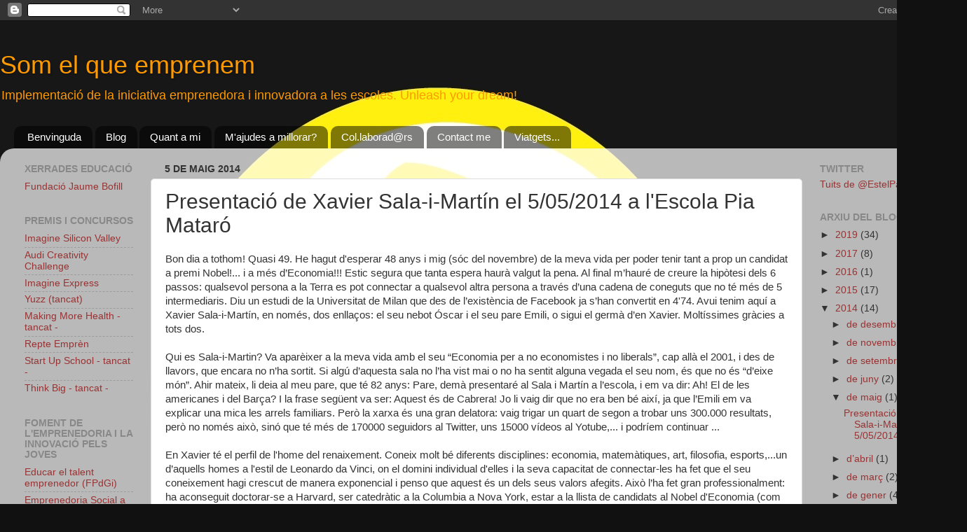

--- FILE ---
content_type: text/html; charset=UTF-8
request_url: http://www.somelqueemprenem.org/2014/05/presentacio-de-xavier-sala-i-martin-el.html
body_size: 19830
content:
<!DOCTYPE html>
<html class='v2' dir='ltr' lang='ca'>
<head>
<link href='https://www.blogger.com/static/v1/widgets/335934321-css_bundle_v2.css' rel='stylesheet' type='text/css'/>
<meta content='width=1100' name='viewport'/>
<meta content='text/html; charset=UTF-8' http-equiv='Content-Type'/>
<meta content='blogger' name='generator'/>
<link href='http://www.somelqueemprenem.org/favicon.ico' rel='icon' type='image/x-icon'/>
<link href='http://www.somelqueemprenem.org/2014/05/presentacio-de-xavier-sala-i-martin-el.html' rel='canonical'/>
<link rel="alternate" type="application/atom+xml" title="Som el que emprenem - Atom" href="http://www.somelqueemprenem.org/feeds/posts/default" />
<link rel="alternate" type="application/rss+xml" title="Som el que emprenem - RSS" href="http://www.somelqueemprenem.org/feeds/posts/default?alt=rss" />
<link rel="service.post" type="application/atom+xml" title="Som el que emprenem - Atom" href="https://www.blogger.com/feeds/6451379633413506922/posts/default" />

<link rel="alternate" type="application/atom+xml" title="Som el que emprenem - Atom" href="http://www.somelqueemprenem.org/feeds/2685099934094885186/comments/default" />
<!--Can't find substitution for tag [blog.ieCssRetrofitLinks]-->
<link href='https://blogger.googleusercontent.com/img/b/R29vZ2xl/AVvXsEjg-P_diuctQBHyMUHh8VO9foGuh2XBbZZtI0tjpXdoPeBcAReyxRgFof8m7irtYAChAo5MwXP4yhAZIoyUvsUuoMwgqmWIwn2aKyltNMco6voLNWWM-DuEMS2mfilLEfW7hYtVfmMVIIh-/s320/IMG-20140505-WA0002.jpg' rel='image_src'/>
<meta content='http://www.somelqueemprenem.org/2014/05/presentacio-de-xavier-sala-i-martin-el.html' property='og:url'/>
<meta content='Presentació de Xavier Sala-i-Martín el 5/05/2014 a l&#39;Escola Pia Mataró ' property='og:title'/>
<meta content='Bon dia a tothom!  Quasi 49. He hagut d&#39;esperar 48 anys i mig (sóc del novembre) de la meva vida per poder tenir  tant a prop un candidat a ...' property='og:description'/>
<meta content='https://blogger.googleusercontent.com/img/b/R29vZ2xl/AVvXsEjg-P_diuctQBHyMUHh8VO9foGuh2XBbZZtI0tjpXdoPeBcAReyxRgFof8m7irtYAChAo5MwXP4yhAZIoyUvsUuoMwgqmWIwn2aKyltNMco6voLNWWM-DuEMS2mfilLEfW7hYtVfmMVIIh-/w1200-h630-p-k-no-nu/IMG-20140505-WA0002.jpg' property='og:image'/>
<title>Som el que emprenem: Presentació de Xavier Sala-i-Martín el 5/05/2014 a l'Escola Pia Mataró </title>
<style id='page-skin-1' type='text/css'><!--
/*-----------------------------------------------
Blogger Template Style
Name:     Picture Window
Designer: Blogger
URL:      www.blogger.com
----------------------------------------------- */
/* Content
----------------------------------------------- */
body {
font: normal normal 15px Verdana, Geneva, sans-serif;
color: #333333;
background: #111111 url(http://4.bp.blogspot.com/-Tf_J00tgsv4/T995ZksYjGI/AAAAAAAAAa4/d-2A_5BuG4w/s0/logosomelqueemprenem.jpg) repeat scroll top left;
}
html body .region-inner {
min-width: 0;
max-width: 100%;
width: auto;
}
.content-outer {
font-size: 90%;
}
a:link {
text-decoration:none;
color: #993333;
}
a:visited {
text-decoration:none;
color: #cc6666;
}
a:hover {
text-decoration:underline;
color: #ff3243;
}
.content-outer {
background: transparent none repeat scroll top left;
-moz-border-radius: 0;
-webkit-border-radius: 0;
-goog-ms-border-radius: 0;
border-radius: 0;
-moz-box-shadow: 0 0 0 rgba(0, 0, 0, .15);
-webkit-box-shadow: 0 0 0 rgba(0, 0, 0, .15);
-goog-ms-box-shadow: 0 0 0 rgba(0, 0, 0, .15);
box-shadow: 0 0 0 rgba(0, 0, 0, .15);
margin: 20px auto;
}
.content-inner {
padding: 0;
}
/* Header
----------------------------------------------- */
.header-outer {
background: transparent none repeat-x scroll top left;
_background-image: none;
color: #ff9900;
-moz-border-radius: 0;
-webkit-border-radius: 0;
-goog-ms-border-radius: 0;
border-radius: 0;
}
.Header img, .Header #header-inner {
-moz-border-radius: 0;
-webkit-border-radius: 0;
-goog-ms-border-radius: 0;
border-radius: 0;
}
.header-inner .Header .titlewrapper,
.header-inner .Header .descriptionwrapper {
padding-left: 0;
padding-right: 0;
}
.Header h1 {
font: normal normal 36px Verdana, Geneva, sans-serif;
text-shadow: 1px 1px 3px rgba(0, 0, 0, 0.3);
}
.Header h1 a {
color: #ff9900;
}
.Header .description {
font-size: 130%;
}
/* Tabs
----------------------------------------------- */
.tabs-inner {
margin: .5em 20px 0;
padding: 0;
}
.tabs-inner .section {
margin: 0;
}
.tabs-inner .widget ul {
padding: 0;
background: transparent none repeat scroll bottom;
-moz-border-radius: 0;
-webkit-border-radius: 0;
-goog-ms-border-radius: 0;
border-radius: 0;
}
.tabs-inner .widget li {
border: none;
}
.tabs-inner .widget li a {
display: inline-block;
padding: .5em 1em;
margin-right: .25em;
color: #ffffff;
font: normal normal 15px Verdana, Geneva, sans-serif;
-moz-border-radius: 10px 10px 0 0;
-webkit-border-top-left-radius: 10px;
-webkit-border-top-right-radius: 10px;
-goog-ms-border-radius: 10px 10px 0 0;
border-radius: 10px 10px 0 0;
background: transparent url(https://resources.blogblog.com/blogblog/data/1kt/transparent/black50.png) repeat scroll top left;
border-right: 1px solid transparent;
}
.tabs-inner .widget li:first-child a {
padding-left: 1.25em;
-moz-border-radius-topleft: 10px;
-moz-border-radius-bottomleft: 0;
-webkit-border-top-left-radius: 10px;
-webkit-border-bottom-left-radius: 0;
-goog-ms-border-top-left-radius: 10px;
-goog-ms-border-bottom-left-radius: 0;
border-top-left-radius: 10px;
border-bottom-left-radius: 0;
}
.tabs-inner .widget li.selected a,
.tabs-inner .widget li a:hover {
position: relative;
z-index: 1;
background: transparent url(https://resources.blogblog.com/blogblog/data/1kt/transparent/white80.png) repeat scroll bottom;
color: #336699;
-moz-box-shadow: 0 0 3px rgba(0, 0, 0, .15);
-webkit-box-shadow: 0 0 3px rgba(0, 0, 0, .15);
-goog-ms-box-shadow: 0 0 3px rgba(0, 0, 0, .15);
box-shadow: 0 0 3px rgba(0, 0, 0, .15);
}
/* Headings
----------------------------------------------- */
h2 {
font: normal bold 100% Verdana, Geneva, sans-serif;
text-transform: uppercase;
color: #888888;
margin: .5em 0;
}
/* Main
----------------------------------------------- */
.main-outer {
background: transparent url(https://resources.blogblog.com/blogblog/data/1kt/transparent/white80.png) repeat scroll top left;
-moz-border-radius: 20px 20px 0 0;
-webkit-border-top-left-radius: 20px;
-webkit-border-top-right-radius: 20px;
-webkit-border-bottom-left-radius: 0;
-webkit-border-bottom-right-radius: 0;
-goog-ms-border-radius: 20px 20px 0 0;
border-radius: 20px 20px 0 0;
-moz-box-shadow: 0 1px 3px rgba(0, 0, 0, .15);
-webkit-box-shadow: 0 1px 3px rgba(0, 0, 0, .15);
-goog-ms-box-shadow: 0 1px 3px rgba(0, 0, 0, .15);
box-shadow: 0 1px 3px rgba(0, 0, 0, .15);
}
.main-inner {
padding: 15px 20px 20px;
}
.main-inner .column-center-inner {
padding: 0 0;
}
.main-inner .column-left-inner {
padding-left: 0;
}
.main-inner .column-right-inner {
padding-right: 0;
}
/* Posts
----------------------------------------------- */
h3.post-title {
margin: 0;
font: normal normal 30px Verdana, Geneva, sans-serif;
}
.comments h4 {
margin: 1em 0 0;
font: normal normal 30px Verdana, Geneva, sans-serif;
}
.date-header span {
color: #333333;
}
.post-outer {
background-color: #ffffff;
border: solid 1px #dddddd;
-moz-border-radius: 5px;
-webkit-border-radius: 5px;
border-radius: 5px;
-goog-ms-border-radius: 5px;
padding: 15px 20px;
margin: 0 -20px 20px;
}
.post-body {
line-height: 1.4;
font-size: 110%;
position: relative;
}
.post-header {
margin: 0 0 1.5em;
color: #999999;
line-height: 1.6;
}
.post-footer {
margin: .5em 0 0;
color: #999999;
line-height: 1.6;
}
#blog-pager {
font-size: 140%
}
#comments .comment-author {
padding-top: 1.5em;
border-top: dashed 1px #ccc;
border-top: dashed 1px rgba(128, 128, 128, .5);
background-position: 0 1.5em;
}
#comments .comment-author:first-child {
padding-top: 0;
border-top: none;
}
.avatar-image-container {
margin: .2em 0 0;
}
/* Comments
----------------------------------------------- */
.comments .comments-content .icon.blog-author {
background-repeat: no-repeat;
background-image: url([data-uri]);
}
.comments .comments-content .loadmore a {
border-top: 1px solid #ff3243;
border-bottom: 1px solid #ff3243;
}
.comments .continue {
border-top: 2px solid #ff3243;
}
/* Widgets
----------------------------------------------- */
.widget ul, .widget #ArchiveList ul.flat {
padding: 0;
list-style: none;
}
.widget ul li, .widget #ArchiveList ul.flat li {
border-top: dashed 1px #ccc;
border-top: dashed 1px rgba(128, 128, 128, .5);
}
.widget ul li:first-child, .widget #ArchiveList ul.flat li:first-child {
border-top: none;
}
.widget .post-body ul {
list-style: disc;
}
.widget .post-body ul li {
border: none;
}
/* Footer
----------------------------------------------- */
.footer-outer {
color:#cccccc;
background: transparent url(https://resources.blogblog.com/blogblog/data/1kt/transparent/black50.png) repeat scroll top left;
-moz-border-radius: 0 0 20px 20px;
-webkit-border-top-left-radius: 0;
-webkit-border-top-right-radius: 0;
-webkit-border-bottom-left-radius: 20px;
-webkit-border-bottom-right-radius: 20px;
-goog-ms-border-radius: 0 0 20px 20px;
border-radius: 0 0 20px 20px;
-moz-box-shadow: 0 1px 3px rgba(0, 0, 0, .15);
-webkit-box-shadow: 0 1px 3px rgba(0, 0, 0, .15);
-goog-ms-box-shadow: 0 1px 3px rgba(0, 0, 0, .15);
box-shadow: 0 1px 3px rgba(0, 0, 0, .15);
}
.footer-inner {
padding: 10px 20px 20px;
}
.footer-outer a {
color: #ee98a1;
}
.footer-outer a:visited {
color: #ee7f77;
}
.footer-outer a:hover {
color: #ff3243;
}
.footer-outer .widget h2 {
color: #aaaaaa;
}
/* Mobile
----------------------------------------------- */
html body.mobile {
height: auto;
}
html body.mobile {
min-height: 480px;
background-size: 100% auto;
}
.mobile .body-fauxcolumn-outer {
background: transparent none repeat scroll top left;
}
html .mobile .mobile-date-outer, html .mobile .blog-pager {
border-bottom: none;
background: transparent url(https://resources.blogblog.com/blogblog/data/1kt/transparent/white80.png) repeat scroll top left;
margin-bottom: 10px;
}
.mobile .date-outer {
background: transparent url(https://resources.blogblog.com/blogblog/data/1kt/transparent/white80.png) repeat scroll top left;
}
.mobile .header-outer, .mobile .main-outer,
.mobile .post-outer, .mobile .footer-outer {
-moz-border-radius: 0;
-webkit-border-radius: 0;
-goog-ms-border-radius: 0;
border-radius: 0;
}
.mobile .content-outer,
.mobile .main-outer,
.mobile .post-outer {
background: inherit;
border: none;
}
.mobile .content-outer {
font-size: 100%;
}
.mobile-link-button {
background-color: #993333;
}
.mobile-link-button a:link, .mobile-link-button a:visited {
color: #ffffff;
}
.mobile-index-contents {
color: #333333;
}
.mobile .tabs-inner .PageList .widget-content {
background: transparent url(https://resources.blogblog.com/blogblog/data/1kt/transparent/white80.png) repeat scroll bottom;
color: #336699;
}
.mobile .tabs-inner .PageList .widget-content .pagelist-arrow {
border-left: 1px solid transparent;
}

--></style>
<style id='template-skin-1' type='text/css'><!--
body {
min-width: 1380px;
}
.content-outer, .content-fauxcolumn-outer, .region-inner {
min-width: 1380px;
max-width: 1380px;
_width: 1380px;
}
.main-inner .columns {
padding-left: 200px;
padding-right: 220px;
}
.main-inner .fauxcolumn-center-outer {
left: 200px;
right: 220px;
/* IE6 does not respect left and right together */
_width: expression(this.parentNode.offsetWidth -
parseInt("200px") -
parseInt("220px") + 'px');
}
.main-inner .fauxcolumn-left-outer {
width: 200px;
}
.main-inner .fauxcolumn-right-outer {
width: 220px;
}
.main-inner .column-left-outer {
width: 200px;
right: 100%;
margin-left: -200px;
}
.main-inner .column-right-outer {
width: 220px;
margin-right: -220px;
}
#layout {
min-width: 0;
}
#layout .content-outer {
min-width: 0;
width: 800px;
}
#layout .region-inner {
min-width: 0;
width: auto;
}
body#layout div.add_widget {
padding: 8px;
}
body#layout div.add_widget a {
margin-left: 32px;
}
--></style>
<style>
    body {background-image:url(http\:\/\/4.bp.blogspot.com\/-Tf_J00tgsv4\/T995ZksYjGI\/AAAAAAAAAa4\/d-2A_5BuG4w\/s0\/logosomelqueemprenem.jpg);}
    
@media (max-width: 200px) { body {background-image:url(http\:\/\/4.bp.blogspot.com\/-Tf_J00tgsv4\/T995ZksYjGI\/AAAAAAAAAa4\/d-2A_5BuG4w\/w200\/logosomelqueemprenem.jpg);}}
@media (max-width: 400px) and (min-width: 201px) { body {background-image:url(http\:\/\/4.bp.blogspot.com\/-Tf_J00tgsv4\/T995ZksYjGI\/AAAAAAAAAa4\/d-2A_5BuG4w\/w400\/logosomelqueemprenem.jpg);}}
@media (max-width: 800px) and (min-width: 401px) { body {background-image:url(http\:\/\/4.bp.blogspot.com\/-Tf_J00tgsv4\/T995ZksYjGI\/AAAAAAAAAa4\/d-2A_5BuG4w\/w800\/logosomelqueemprenem.jpg);}}
@media (max-width: 1200px) and (min-width: 801px) { body {background-image:url(http\:\/\/4.bp.blogspot.com\/-Tf_J00tgsv4\/T995ZksYjGI\/AAAAAAAAAa4\/d-2A_5BuG4w\/w1200\/logosomelqueemprenem.jpg);}}
/* Last tag covers anything over one higher than the previous max-size cap. */
@media (min-width: 1201px) { body {background-image:url(http\:\/\/4.bp.blogspot.com\/-Tf_J00tgsv4\/T995ZksYjGI\/AAAAAAAAAa4\/d-2A_5BuG4w\/w1600\/logosomelqueemprenem.jpg);}}
  </style>
<link href='https://www.blogger.com/dyn-css/authorization.css?targetBlogID=6451379633413506922&amp;zx=82bc18f6-8007-497c-bf1f-e74c71ce824a' media='none' onload='if(media!=&#39;all&#39;)media=&#39;all&#39;' rel='stylesheet'/><noscript><link href='https://www.blogger.com/dyn-css/authorization.css?targetBlogID=6451379633413506922&amp;zx=82bc18f6-8007-497c-bf1f-e74c71ce824a' rel='stylesheet'/></noscript>
<meta name='google-adsense-platform-account' content='ca-host-pub-1556223355139109'/>
<meta name='google-adsense-platform-domain' content='blogspot.com'/>

</head>
<body class='loading variant-open'>
<div class='navbar section' id='navbar' name='Barra de navegació'><div class='widget Navbar' data-version='1' id='Navbar1'><script type="text/javascript">
    function setAttributeOnload(object, attribute, val) {
      if(window.addEventListener) {
        window.addEventListener('load',
          function(){ object[attribute] = val; }, false);
      } else {
        window.attachEvent('onload', function(){ object[attribute] = val; });
      }
    }
  </script>
<div id="navbar-iframe-container"></div>
<script type="text/javascript" src="https://apis.google.com/js/platform.js"></script>
<script type="text/javascript">
      gapi.load("gapi.iframes:gapi.iframes.style.bubble", function() {
        if (gapi.iframes && gapi.iframes.getContext) {
          gapi.iframes.getContext().openChild({
              url: 'https://www.blogger.com/navbar/6451379633413506922?po\x3d2685099934094885186\x26origin\x3dhttp://www.somelqueemprenem.org',
              where: document.getElementById("navbar-iframe-container"),
              id: "navbar-iframe"
          });
        }
      });
    </script><script type="text/javascript">
(function() {
var script = document.createElement('script');
script.type = 'text/javascript';
script.src = '//pagead2.googlesyndication.com/pagead/js/google_top_exp.js';
var head = document.getElementsByTagName('head')[0];
if (head) {
head.appendChild(script);
}})();
</script>
</div></div>
<div class='body-fauxcolumns'>
<div class='fauxcolumn-outer body-fauxcolumn-outer'>
<div class='cap-top'>
<div class='cap-left'></div>
<div class='cap-right'></div>
</div>
<div class='fauxborder-left'>
<div class='fauxborder-right'></div>
<div class='fauxcolumn-inner'>
</div>
</div>
<div class='cap-bottom'>
<div class='cap-left'></div>
<div class='cap-right'></div>
</div>
</div>
</div>
<div class='content'>
<div class='content-fauxcolumns'>
<div class='fauxcolumn-outer content-fauxcolumn-outer'>
<div class='cap-top'>
<div class='cap-left'></div>
<div class='cap-right'></div>
</div>
<div class='fauxborder-left'>
<div class='fauxborder-right'></div>
<div class='fauxcolumn-inner'>
</div>
</div>
<div class='cap-bottom'>
<div class='cap-left'></div>
<div class='cap-right'></div>
</div>
</div>
</div>
<div class='content-outer'>
<div class='content-cap-top cap-top'>
<div class='cap-left'></div>
<div class='cap-right'></div>
</div>
<div class='fauxborder-left content-fauxborder-left'>
<div class='fauxborder-right content-fauxborder-right'></div>
<div class='content-inner'>
<header>
<div class='header-outer'>
<div class='header-cap-top cap-top'>
<div class='cap-left'></div>
<div class='cap-right'></div>
</div>
<div class='fauxborder-left header-fauxborder-left'>
<div class='fauxborder-right header-fauxborder-right'></div>
<div class='region-inner header-inner'>
<div class='header section' id='header' name='Capçalera'><div class='widget Header' data-version='1' id='Header1'>
<div id='header-inner'>
<div class='titlewrapper'>
<h1 class='title'>
<a href='http://www.somelqueemprenem.org/'>
Som el que emprenem
</a>
</h1>
</div>
<div class='descriptionwrapper'>
<p class='description'><span>Implementació de la iniciativa emprenedora i innovadora a les escoles. 


Unleash your dream!</span></p>
</div>
</div>
</div></div>
</div>
</div>
<div class='header-cap-bottom cap-bottom'>
<div class='cap-left'></div>
<div class='cap-right'></div>
</div>
</div>
</header>
<div class='tabs-outer'>
<div class='tabs-cap-top cap-top'>
<div class='cap-left'></div>
<div class='cap-right'></div>
</div>
<div class='fauxborder-left tabs-fauxborder-left'>
<div class='fauxborder-right tabs-fauxborder-right'></div>
<div class='region-inner tabs-inner'>
<div class='tabs section' id='crosscol' name='Multicolumnes'><div class='widget PageList' data-version='1' id='PageList1'>
<h2>Páginas</h2>
<div class='widget-content'>
<ul>
<li>
<a href='http://www.somelqueemprenem.org/p/home.html'>Benvinguda</a>
</li>
<li>
<a href='http://www.somelqueemprenem.org/'>Blog</a>
</li>
<li>
<a href='http://www.somelqueemprenem.org/p/quant-mi.html'>Quant a mi</a>
</li>
<li>
<a href='http://www.somelqueemprenem.org/p/estadistica.html'>M'ajudes a millorar?</a>
</li>
<li>
<a href='http://www.somelqueemprenem.org/p/collaboradrs.html'>Col.laborad@rs</a>
</li>
<li>
<a href='http://www.somelqueemprenem.org/p/contact-us.html'>Contact me</a>
</li>
<li>
<a href='http://www.somelqueemprenem.org/p/viatgets.html'>Viatgets...</a>
</li>
</ul>
<div class='clear'></div>
</div>
</div></div>
<div class='tabs no-items section' id='crosscol-overflow' name='Cross-Column 2'></div>
</div>
</div>
<div class='tabs-cap-bottom cap-bottom'>
<div class='cap-left'></div>
<div class='cap-right'></div>
</div>
</div>
<div class='main-outer'>
<div class='main-cap-top cap-top'>
<div class='cap-left'></div>
<div class='cap-right'></div>
</div>
<div class='fauxborder-left main-fauxborder-left'>
<div class='fauxborder-right main-fauxborder-right'></div>
<div class='region-inner main-inner'>
<div class='columns fauxcolumns'>
<div class='fauxcolumn-outer fauxcolumn-center-outer'>
<div class='cap-top'>
<div class='cap-left'></div>
<div class='cap-right'></div>
</div>
<div class='fauxborder-left'>
<div class='fauxborder-right'></div>
<div class='fauxcolumn-inner'>
</div>
</div>
<div class='cap-bottom'>
<div class='cap-left'></div>
<div class='cap-right'></div>
</div>
</div>
<div class='fauxcolumn-outer fauxcolumn-left-outer'>
<div class='cap-top'>
<div class='cap-left'></div>
<div class='cap-right'></div>
</div>
<div class='fauxborder-left'>
<div class='fauxborder-right'></div>
<div class='fauxcolumn-inner'>
</div>
</div>
<div class='cap-bottom'>
<div class='cap-left'></div>
<div class='cap-right'></div>
</div>
</div>
<div class='fauxcolumn-outer fauxcolumn-right-outer'>
<div class='cap-top'>
<div class='cap-left'></div>
<div class='cap-right'></div>
</div>
<div class='fauxborder-left'>
<div class='fauxborder-right'></div>
<div class='fauxcolumn-inner'>
</div>
</div>
<div class='cap-bottom'>
<div class='cap-left'></div>
<div class='cap-right'></div>
</div>
</div>
<!-- corrects IE6 width calculation -->
<div class='columns-inner'>
<div class='column-center-outer'>
<div class='column-center-inner'>
<div class='main section' id='main' name='Principal'><div class='widget Blog' data-version='1' id='Blog1'>
<div class='blog-posts hfeed'>

          <div class="date-outer">
        
<h2 class='date-header'><span>5 de maig 2014</span></h2>

          <div class="date-posts">
        
<div class='post-outer'>
<div class='post hentry uncustomized-post-template' itemprop='blogPost' itemscope='itemscope' itemtype='http://schema.org/BlogPosting'>
<meta content='https://blogger.googleusercontent.com/img/b/R29vZ2xl/AVvXsEjg-P_diuctQBHyMUHh8VO9foGuh2XBbZZtI0tjpXdoPeBcAReyxRgFof8m7irtYAChAo5MwXP4yhAZIoyUvsUuoMwgqmWIwn2aKyltNMco6voLNWWM-DuEMS2mfilLEfW7hYtVfmMVIIh-/s320/IMG-20140505-WA0002.jpg' itemprop='image_url'/>
<meta content='6451379633413506922' itemprop='blogId'/>
<meta content='2685099934094885186' itemprop='postId'/>
<a name='2685099934094885186'></a>
<h3 class='post-title entry-title' itemprop='name'>
Presentació de Xavier Sala-i-Martín el 5/05/2014 a l'Escola Pia Mataró 
</h3>
<div class='post-header'>
<div class='post-header-line-1'></div>
</div>
<div class='post-body entry-content' id='post-body-2685099934094885186' itemprop='description articleBody'>
Bon dia a tothom!

Quasi 49. He hagut d'esperar 48 anys i mig (sóc del novembre) de la meva vida per poder tenir  tant a prop un candidat a premi Nobel!... i a més d&#8217;Economia!!! Estic segura que tanta espera haurà valgut la pena.  Al final m&#8217;hauré de creure la hipòtesi dels 6 passos: qualsevol persona a la Terra es pot connectar a qualsevol altra persona a través d&#8217;una cadena de coneguts que no té més de 5 intermediaris. Diu un estudi de la Universitat de Milan que des  de l&#8217;existència de Facebook ja s&#8217;han convertit en 4'74. Avui tenim aquí a Xavier Sala-i-Martín, en només, dos enllaços: el seu nebot Óscar i el seu pare Emili, o sigui el germà d&#8217;en Xavier. Moltíssimes gràcies a tots dos.<br />
<br />
Qui es Sala-i-Martin? Va aparèixer a la meva vida amb el seu &#8220;Economia per a no economistes i no liberals&#8221;, cap allà el 2001, i des de llavors, que encara no n&#8217;ha sortit. Si algú d&#8217;aquesta sala no l&#8217;ha vist mai o no ha sentit alguna vegada el seu nom, és que no és &#8220;d&#8217;eixe món&#8221;. Ahir mateix, li deia al meu pare, que té 82 anys: Pare, demà presentaré al Sala i Martín a l&#8217;escola, i em va dir: Ah! El de les americanes i del Barça? I la frase següent va ser: Aquest és de Cabrera! Jo li vaig dir que no era ben bé així, ja que l&#8217;Emili em va explicar una mica les arrels familiars. Però la xarxa és una gran delatora: vaig trigar un quart de segon a trobar uns 300.000 resultats, però no només això, sinó que té més de 170000 seguidors al Twitter, uns 15000 vídeos al Yotube,... i podríem continuar   ...<br />
<br />
En Xavier  té  el perfil de l'home del renaixement. Coneix molt bé diferents disciplines: economia, matemàtiques, art, filosofia, esports,...un d&#8217;aquells homes a l'estil de Leonardo da Vinci, on el domini individual d'elles i la seva capacitat de connectar-les ha fet que el seu coneixement hagi crescut de manera exponencial i penso que aquest és un dels seus valors afegits. Això l&#8217;ha fet  gran professionalment: ha aconseguit doctorar-se a Harvard, ser catedràtic a la Columbia a Nova York, estar a la llista de candidats al Nobel d'Economia (com 4 dels seus col.legues de la mateixa Universitat que ja l&#8217;han aconseguit), haver estat tresorer al Futbol Club Barcelona, ser Patró Fundador de la Fundació Umbele, ser consultor del FMI o del Banc Mundial (aquelles institucions que heu estudiat a Socials i que es van fer després de la Segona Guerra Mundial i que ... potser caldria repensar-les?), participar en el Foro de Davos, i tantes i tantes accions i premis que sembla que no s&#8217;acabin mai. Però, a més a més, a tot això hi ha arribat molt jove, i encara fa més gran la seva proesa.<br />
<br />
Sala i Martín, és convidat a multitud de tertúlies, ja sigui a la televisió, la ràdio, conferències,... per parlar d&#8217;economia, del Barça, de les marques, de la independència, de les balances fiscals i del sistema educatiu, o fins i tot de la Lady Gaga, companya de classe a l&#8217; institut on anava  l&#8217;Úrsula, la seva filla i un eventual convidat en els seus concerts,... i una de les coses que més fascina és la seva llibertat (crec que és la seva filosofia de vida), per dir el que ell pensa, sempre fonamentat com a bon racionalista cartesià, i aquesta fonamentació li ha atorgat una llicència que habitualment s&#8217;adquireix amb l&#8217;experiència i amb l&#8217;edat, però, en el seu cas la té des de ben jovenet. Parli del que parli, sempre genera controvèrsia i debat (sembla que se senti còmode i segur en aquestes situacions ).<br />
<br />
Però com ho ha aconseguit tot això? L&#8217;èxit de Sala i Martín es basa, jo crec, sobre tres pilars:<br />
<br />
1) El primer pilar: el talent. El Xavier és una persona amb molt talent; però a l&#8217;Institut no tenia un equilibri:  era d&#8217;aquells alumnes que era capaç en el mateix dia de treure un 10 en un examen que el motivava, i un 0, en un altre. M&#8217;encanta quan explica, que no sé si ho farà avui, el que li va generar llegir El Quijote. Quan tenia un parell d&#8217;anys més que vosaltres, havia de triar carrera i va decidir-se per Econòmiques, a la UAB, com hagués pogut fer puntes de coixí, si li haguessin dit que amb això es faria ric. I ves per on, va descobrir que l&#8217;apassionava. Ell defensa, igual com la majoria d&#8217;educadors més radicals, que el sistema educatiu no ajuda a descobrir el talent de cadascú; potenciar el talent és potenciar el món de les idees i innovació. Sense talent no hi ha innovació. I com més aviat es descobreixi, més creixerà. Aquí voldria destacar un institut públic de Nova York : la Bronx High School of Science,  on la seva manera de treballar diferent (projectes multidisciplinars, mentors i laboratoris) ha generat que des de l&#8217;any 1972 tinguin 8 premis Nobel i 6 premis Pulitzer a les seves vitrines. Els seus estudiants s&#8217;enorgulleixen d&#8217;haver passat per les seves aules igual com de les universitats on després han estudiat. Treballar de manera diferent genera resultats diferents, i en aquest cas, millors.<br />
<br />
&nbsp;2) El segon pilar: picar pedra. El talent sense treball no és res: Ken Robinson o Mark Prensky o ell mateix en alguna de les seves conferències, afirmen que per aconseguir l&#8217;excel&#8226;lència en qualsevol especialitat s&#8217;han de treballar més de 10.000 hores. I això, ell ho ha fet; i el més curiós és que n&#8217; ha gaudit!!!! Quan estàs fent allò que t&#8217;apassiona el temps es torna líquid i tot flueix.<br />
<br />
&nbsp;3) El tercer pilar: els idiomes, i en especial l&#8217;anglès. El domini d&#8217;aquest idioma, ha estat clau en el seu èxit.  És quasi impossible poder estudiar a Harvard o ser catedràtic a la Columbia sense aquest idioma. L&#8217;anglès és important, però en el món de la ciència és imprescindible per poder estar al dia de tot el que es publica.<br />
<br />
Però juntament amb aquests 3 pilars hi ha d&#8217;altres factors que de ben segur han ajudat a arribar on és: el recolzament dels seus pares en les seves decisions, l&#8217;adaptació als canvis (viure als USA no és fàcil, però no només s&#8217;ha hagut d&#8217;adaptar a aquests canvis, sinó també, per exemple, la incursió de la neurociència en l&#8217;economia amb la presa de decisions basada en aspectes irracionals ha fet trontollar les seves bases més sòlides i ja comencen a sorgir &#8220;Nobels&#8221;  en economia com Kahneman o Shiller), també el reconeixement de l&#8217;audiència, o l&#8217;anàlisi dels seus detractors,... l&#8217;èxit de qualsevol persona, a l&#8217;igual que l&#8217;economia és multifactorial.<br />
<br />
Avui, Sala i Martín, us parlarà de &#8220;La riquesa de les nacions&#8221;, el perquè hi ha països rics i països pobres. En aquesta aula, hi ha alguns alumnes que anireu cap el científic, altres cap a l&#8217;artístic, cap al social o cap al tecnològic, però estic segura que entendre  com funciona el món, us ha d&#8217;interessar a totes i a tots,  més que res, perquè l&#8217;hem de conservar i cadascú des de la seva vessant hi haurà de  col&#8226;laborar. La seva xerrada no us deixarà indiferents: us agradarà o no, però us serà difícil posicionar-vos al mig de les seves tesis.<br />
<br />
&nbsp;La ponència durarà aproximadament una hora, i després obrirem torn de preguntes.<br />
<br />
<a href="https://blogger.googleusercontent.com/img/b/R29vZ2xl/AVvXsEjg-P_diuctQBHyMUHh8VO9foGuh2XBbZZtI0tjpXdoPeBcAReyxRgFof8m7irtYAChAo5MwXP4yhAZIoyUvsUuoMwgqmWIwn2aKyltNMco6voLNWWM-DuEMS2mfilLEfW7hYtVfmMVIIh-/s1600/IMG-20140505-WA0002.jpg" imageanchor="1" style="clear: right; float: right; margin-bottom: 1em; margin-left: 1em;"><img border="0" height="150" src="https://blogger.googleusercontent.com/img/b/R29vZ2xl/AVvXsEjg-P_diuctQBHyMUHh8VO9foGuh2XBbZZtI0tjpXdoPeBcAReyxRgFof8m7irtYAChAo5MwXP4yhAZIoyUvsUuoMwgqmWIwn2aKyltNMco6voLNWWM-DuEMS2mfilLEfW7hYtVfmMVIIh-/s320/IMG-20140505-WA0002.jpg" width="200" /></a>Amb tots vosaltres, Xavier Sala i Martín.<br />
<br />
<br />
<a href="https://blogger.googleusercontent.com/img/b/R29vZ2xl/AVvXsEhCXeQw5HhwGKnj0JLdktb9suQiVA7htdzUuqQxNvQhVRErMZgWM0l0NHEWu7cB7l7NsvVhjaAoVmmLe4cVq-H0VCq2Qcsy-D-WGUPfSnskgWE6Qv4deC6iO9KBPTBKrJp482BVNRvVBdHa/s1600/IMG-20140505-WA0004.jpg" imageanchor="1"><img border="0" src="https://blogger.googleusercontent.com/img/b/R29vZ2xl/AVvXsEhCXeQw5HhwGKnj0JLdktb9suQiVA7htdzUuqQxNvQhVRErMZgWM0l0NHEWu7cB7l7NsvVhjaAoVmmLe4cVq-H0VCq2Qcsy-D-WGUPfSnskgWE6Qv4deC6iO9KBPTBKrJp482BVNRvVBdHa/s320/IMG-20140505-WA0004.jpg" /></a>
<div style='clear: both;'></div>
</div>
<div class='post-footer'>
<div class='post-footer-line post-footer-line-1'>
<span class='post-author vcard'>
Publicat per
<span class='fn' itemprop='author' itemscope='itemscope' itemtype='http://schema.org/Person'>
<meta content='https://www.blogger.com/profile/09149325047367983905' itemprop='url'/>
<a class='g-profile' href='https://www.blogger.com/profile/09149325047367983905' rel='author' title='author profile'>
<span itemprop='name'>Estel Paloma</span>
</a>
</span>
</span>
<span class='post-timestamp'>
a
<meta content='http://www.somelqueemprenem.org/2014/05/presentacio-de-xavier-sala-i-martin-el.html' itemprop='url'/>
<a class='timestamp-link' href='http://www.somelqueemprenem.org/2014/05/presentacio-de-xavier-sala-i-martin-el.html' rel='bookmark' title='permanent link'><abbr class='published' itemprop='datePublished' title='2014-05-05T19:14:00+02:00'>19:14</abbr></a>
</span>
<span class='post-comment-link'>
</span>
<span class='post-icons'>
<span class='item-control blog-admin pid-889654937'>
<a href='https://www.blogger.com/post-edit.g?blogID=6451379633413506922&postID=2685099934094885186&from=pencil' title='Modificar el missatge'>
<img alt='' class='icon-action' height='18' src='https://resources.blogblog.com/img/icon18_edit_allbkg.gif' width='18'/>
</a>
</span>
</span>
<div class='post-share-buttons goog-inline-block'>
<a class='goog-inline-block share-button sb-email' href='https://www.blogger.com/share-post.g?blogID=6451379633413506922&postID=2685099934094885186&target=email' target='_blank' title='Envia per correu electrònic'><span class='share-button-link-text'>Envia per correu electrònic</span></a><a class='goog-inline-block share-button sb-blog' href='https://www.blogger.com/share-post.g?blogID=6451379633413506922&postID=2685099934094885186&target=blog' onclick='window.open(this.href, "_blank", "height=270,width=475"); return false;' target='_blank' title='BlogThis!'><span class='share-button-link-text'>BlogThis!</span></a><a class='goog-inline-block share-button sb-twitter' href='https://www.blogger.com/share-post.g?blogID=6451379633413506922&postID=2685099934094885186&target=twitter' target='_blank' title='Comparteix a X'><span class='share-button-link-text'>Comparteix a X</span></a><a class='goog-inline-block share-button sb-facebook' href='https://www.blogger.com/share-post.g?blogID=6451379633413506922&postID=2685099934094885186&target=facebook' onclick='window.open(this.href, "_blank", "height=430,width=640"); return false;' target='_blank' title='Comparteix a Facebook'><span class='share-button-link-text'>Comparteix a Facebook</span></a><a class='goog-inline-block share-button sb-pinterest' href='https://www.blogger.com/share-post.g?blogID=6451379633413506922&postID=2685099934094885186&target=pinterest' target='_blank' title='Comparteix a Pinterest'><span class='share-button-link-text'>Comparteix a Pinterest</span></a>
</div>
</div>
<div class='post-footer-line post-footer-line-2'>
<span class='post-labels'>
Etiquetes de comentaris:
<a href='http://www.somelqueemprenem.org/search/label/experi%C3%A8ncies%20diferents' rel='tag'>experiències diferents</a>,
<a href='http://www.somelqueemprenem.org/search/label/innovaci%C3%B3' rel='tag'>innovació</a>
</span>
</div>
<div class='post-footer-line post-footer-line-3'>
<span class='post-location'>
</span>
</div>
</div>
</div>
<div class='comments' id='comments'>
<a name='comments'></a>
<h4>Cap comentari:</h4>
<div id='Blog1_comments-block-wrapper'>
<dl class='avatar-comment-indent' id='comments-block'>
</dl>
</div>
<p class='comment-footer'>
<div class='comment-form'>
<a name='comment-form'></a>
<h4 id='comment-post-message'>Publica un comentari a l'entrada</h4>
<p>Gràcies per deixar un comentari que segur que em serà molt útil. </p>
<a href='https://www.blogger.com/comment/frame/6451379633413506922?po=2685099934094885186&hl=ca&saa=85391&origin=http://www.somelqueemprenem.org' id='comment-editor-src'></a>
<iframe allowtransparency='true' class='blogger-iframe-colorize blogger-comment-from-post' frameborder='0' height='410px' id='comment-editor' name='comment-editor' src='' width='100%'></iframe>
<script src='https://www.blogger.com/static/v1/jsbin/2830521187-comment_from_post_iframe.js' type='text/javascript'></script>
<script type='text/javascript'>
      BLOG_CMT_createIframe('https://www.blogger.com/rpc_relay.html');
    </script>
</div>
</p>
</div>
</div>

        </div></div>
      
</div>
<div class='blog-pager' id='blog-pager'>
<span id='blog-pager-newer-link'>
<a class='blog-pager-newer-link' href='http://www.somelqueemprenem.org/2014/06/flipped-clasroom-geografia-2n-bat.html' id='Blog1_blog-pager-newer-link' title='Entrada més recent'>Entrada més recent</a>
</span>
<span id='blog-pager-older-link'>
<a class='blog-pager-older-link' href='http://www.somelqueemprenem.org/2014/04/escola-pia-santa-anna-mataro-cloenda-de.html' id='Blog1_blog-pager-older-link' title='Entrada més antiga'>Entrada més antiga</a>
</span>
<a class='home-link' href='http://www.somelqueemprenem.org/'>Inici</a>
</div>
<div class='clear'></div>
<div class='post-feeds'>
<div class='feed-links'>
Subscriure's a:
<a class='feed-link' href='http://www.somelqueemprenem.org/feeds/2685099934094885186/comments/default' target='_blank' type='application/atom+xml'>Comentaris del missatge (Atom)</a>
</div>
</div>
</div></div>
</div>
</div>
<div class='column-left-outer'>
<div class='column-left-inner'>
<aside>
<div class='sidebar section' id='sidebar-left-1'>
<div class='widget LinkList' data-version='1' id='LinkList2'>
<h2>Xerrades Educació</h2>
<div class='widget-content'>
<ul>
<li><a href='http://www.fbofill.cat/'>Fundació Jaume Bofill</a></li>
</ul>
<div class='clear'></div>
</div>
</div><div class='widget LinkList' data-version='1' id='LinkList3'>
<h2>Premis i Concursos</h2>
<div class='widget-content'>
<ul>
<li><a href='http://www.imagine.cc'>Imagine Silicon Valley </a></li>
<li><a href='http://www.audicrea.com/'>Audi Creativity Challenge</a></li>
<li><a href='http://imagine.cc/imagine-express/2017'>Imagine Express</a></li>
<li><a href='http://yuzz.eu/'>Yuzz (tancat) </a></li>
<li><a href='http://www.revolucionalasalud.es/'>Making More Health -tancat - </a></li>
<li><a href='http://desafioemprende.educaixa.com/ca/programa?program_id=29239&program_section=OVERVIEW'>Repte Emprèn </a></li>
<li><a href='http://www.escolaemprenedors.org/'>Start Up School - tancat - </a></li>
<li><a href='http://thinkbigjovenes.fundaciontelefonica.com/'>Think Big - tancat - </a></li>
</ul>
<div class='clear'></div>
</div>
</div><div class='widget LinkList' data-version='1' id='LinkList1'>
<h2>Foment de l'emprenedoria i la innovació pels joves</h2>
<div class='widget-content'>
<ul>
<li><a href='http://competenciaemprendedora.org/'>Educar el talent emprenedor (FPdGi)</a></li>
<li><a href='https://sites.google.com/a/mataro.epiaedu.cat/cultura-religiosa-1bat/'>Emprenedoria Social a Cultura Religiosa 1 Bat (Escola Pia Mataró)</a></li>
<li><a href='http://spain.ashoka.org/escuelas-y-j%C3%B3venes'>Ashoka Changesmakers</a></li>
<li><a href='http://www.bioemprenedors.org/'>Claus per Bioemprendre</a></li>
<li><a href='http://www.escolaemprenedors.org/'>Fundació Escola Emprenedors</a></li>
<li><a href='http://www.ruralactiva.net/RuralActiva/ElprojecteRuralActiva/Info_promocio_iniciativa_emprenedora/tabid/86/language/ca-ES/Default.aspx'>Fundació del Món Rural</a></li>
<li><a href='https://www.educaixa.com/ca/-/kitcaixa-jovenes-emprendedores'>Kit Joves Emprenedors</a></li>
<li><a href='http://www.xnergic.com/'>Programa Xnergic. passió per la tecnologia i la innovació</a></li>
<li><a href='http://www.xtec.cat/web/recursos/emprenedoria'>Recursos Xtec Emprenedoria</a></li>
<li><a href='http://www.valorsdemprendre.org/'>Site de la Maria Batet</a></li>
</ul>
<div class='clear'></div>
</div>
</div><div class='widget Poll' data-version='1' id='Poll1'>
<h2 class='title'>Què hi afegiries al blog?</h2>
<div class='widget-content'>
<iframe allowtransparency='true' frameborder='0' height='160' name='poll-widget9086709284404347789' style='border:none; width:100%;'></iframe>
<div class='clear'></div>
</div>
</div><div class='widget Followers' data-version='1' id='Followers1'>
<h2 class='title'>Seguidors</h2>
<div class='widget-content'>
<div id='Followers1-wrapper'>
<div style='margin-right:2px;'>
<div><script type="text/javascript" src="https://apis.google.com/js/platform.js"></script>
<div id="followers-iframe-container"></div>
<script type="text/javascript">
    window.followersIframe = null;
    function followersIframeOpen(url) {
      gapi.load("gapi.iframes", function() {
        if (gapi.iframes && gapi.iframes.getContext) {
          window.followersIframe = gapi.iframes.getContext().openChild({
            url: url,
            where: document.getElementById("followers-iframe-container"),
            messageHandlersFilter: gapi.iframes.CROSS_ORIGIN_IFRAMES_FILTER,
            messageHandlers: {
              '_ready': function(obj) {
                window.followersIframe.getIframeEl().height = obj.height;
              },
              'reset': function() {
                window.followersIframe.close();
                followersIframeOpen("https://www.blogger.com/followers/frame/6451379633413506922?colors\x3dCgt0cmFuc3BhcmVudBILdHJhbnNwYXJlbnQaByMzMzMzMzMiByM5OTMzMzMqC3RyYW5zcGFyZW50MgcjODg4ODg4OgcjMzMzMzMzQgcjOTkzMzMzSgcjMDAwMDAwUgcjOTkzMzMzWgt0cmFuc3BhcmVudA%3D%3D\x26pageSize\x3d21\x26hl\x3dca\x26origin\x3dhttp://www.somelqueemprenem.org");
              },
              'open': function(url) {
                window.followersIframe.close();
                followersIframeOpen(url);
              }
            }
          });
        }
      });
    }
    followersIframeOpen("https://www.blogger.com/followers/frame/6451379633413506922?colors\x3dCgt0cmFuc3BhcmVudBILdHJhbnNwYXJlbnQaByMzMzMzMzMiByM5OTMzMzMqC3RyYW5zcGFyZW50MgcjODg4ODg4OgcjMzMzMzMzQgcjOTkzMzMzSgcjMDAwMDAwUgcjOTkzMzMzWgt0cmFuc3BhcmVudA%3D%3D\x26pageSize\x3d21\x26hl\x3dca\x26origin\x3dhttp://www.somelqueemprenem.org");
  </script></div>
</div>
</div>
<div class='clear'></div>
</div>
</div></div>
</aside>
</div>
</div>
<div class='column-right-outer'>
<div class='column-right-inner'>
<aside>
<div class='sidebar section' id='sidebar-right-1'><div class='widget HTML' data-version='1' id='HTML1'>
<h2 class='title'>Twitter</h2>
<div class='widget-content'>
<a class="twitter-timeline"  href="https://twitter.com/EstelPaloma" data-widget-id="610165215095881729">Tuits de @EstelPaloma</a>
            <script>!function(d,s,id){var js,fjs=d.getElementsByTagName(s)[0],p=/^http:/.test(d.location)?'http':'https';if(!d.getElementById(id)){js=d.createElement(s);js.id=id;js.src=p+"://platform.twitter.com/widgets.js";fjs.parentNode.insertBefore(js,fjs);}}(document,"script","twitter-wjs");</script>
</div>
<div class='clear'></div>
</div><div class='widget BlogArchive' data-version='1' id='BlogArchive1'>
<h2>Arxiu del blog</h2>
<div class='widget-content'>
<div id='ArchiveList'>
<div id='BlogArchive1_ArchiveList'>
<ul class='hierarchy'>
<li class='archivedate collapsed'>
<a class='toggle' href='javascript:void(0)'>
<span class='zippy'>

        &#9658;&#160;
      
</span>
</a>
<a class='post-count-link' href='http://www.somelqueemprenem.org/2019/'>
2019
</a>
<span class='post-count' dir='ltr'>(34)</span>
<ul class='hierarchy'>
<li class='archivedate collapsed'>
<a class='toggle' href='javascript:void(0)'>
<span class='zippy'>

        &#9658;&#160;
      
</span>
</a>
<a class='post-count-link' href='http://www.somelqueemprenem.org/2019/03/'>
de març
</a>
<span class='post-count' dir='ltr'>(14)</span>
</li>
</ul>
<ul class='hierarchy'>
<li class='archivedate collapsed'>
<a class='toggle' href='javascript:void(0)'>
<span class='zippy'>

        &#9658;&#160;
      
</span>
</a>
<a class='post-count-link' href='http://www.somelqueemprenem.org/2019/02/'>
de febrer
</a>
<span class='post-count' dir='ltr'>(8)</span>
</li>
</ul>
<ul class='hierarchy'>
<li class='archivedate collapsed'>
<a class='toggle' href='javascript:void(0)'>
<span class='zippy'>

        &#9658;&#160;
      
</span>
</a>
<a class='post-count-link' href='http://www.somelqueemprenem.org/2019/01/'>
de gener
</a>
<span class='post-count' dir='ltr'>(12)</span>
</li>
</ul>
</li>
</ul>
<ul class='hierarchy'>
<li class='archivedate collapsed'>
<a class='toggle' href='javascript:void(0)'>
<span class='zippy'>

        &#9658;&#160;
      
</span>
</a>
<a class='post-count-link' href='http://www.somelqueemprenem.org/2017/'>
2017
</a>
<span class='post-count' dir='ltr'>(8)</span>
<ul class='hierarchy'>
<li class='archivedate collapsed'>
<a class='toggle' href='javascript:void(0)'>
<span class='zippy'>

        &#9658;&#160;
      
</span>
</a>
<a class='post-count-link' href='http://www.somelqueemprenem.org/2017/08/'>
d&#8217;agost
</a>
<span class='post-count' dir='ltr'>(1)</span>
</li>
</ul>
<ul class='hierarchy'>
<li class='archivedate collapsed'>
<a class='toggle' href='javascript:void(0)'>
<span class='zippy'>

        &#9658;&#160;
      
</span>
</a>
<a class='post-count-link' href='http://www.somelqueemprenem.org/2017/04/'>
d&#8217;abril
</a>
<span class='post-count' dir='ltr'>(1)</span>
</li>
</ul>
<ul class='hierarchy'>
<li class='archivedate collapsed'>
<a class='toggle' href='javascript:void(0)'>
<span class='zippy'>

        &#9658;&#160;
      
</span>
</a>
<a class='post-count-link' href='http://www.somelqueemprenem.org/2017/03/'>
de març
</a>
<span class='post-count' dir='ltr'>(1)</span>
</li>
</ul>
<ul class='hierarchy'>
<li class='archivedate collapsed'>
<a class='toggle' href='javascript:void(0)'>
<span class='zippy'>

        &#9658;&#160;
      
</span>
</a>
<a class='post-count-link' href='http://www.somelqueemprenem.org/2017/01/'>
de gener
</a>
<span class='post-count' dir='ltr'>(5)</span>
</li>
</ul>
</li>
</ul>
<ul class='hierarchy'>
<li class='archivedate collapsed'>
<a class='toggle' href='javascript:void(0)'>
<span class='zippy'>

        &#9658;&#160;
      
</span>
</a>
<a class='post-count-link' href='http://www.somelqueemprenem.org/2016/'>
2016
</a>
<span class='post-count' dir='ltr'>(1)</span>
<ul class='hierarchy'>
<li class='archivedate collapsed'>
<a class='toggle' href='javascript:void(0)'>
<span class='zippy'>

        &#9658;&#160;
      
</span>
</a>
<a class='post-count-link' href='http://www.somelqueemprenem.org/2016/03/'>
de març
</a>
<span class='post-count' dir='ltr'>(1)</span>
</li>
</ul>
</li>
</ul>
<ul class='hierarchy'>
<li class='archivedate collapsed'>
<a class='toggle' href='javascript:void(0)'>
<span class='zippy'>

        &#9658;&#160;
      
</span>
</a>
<a class='post-count-link' href='http://www.somelqueemprenem.org/2015/'>
2015
</a>
<span class='post-count' dir='ltr'>(17)</span>
<ul class='hierarchy'>
<li class='archivedate collapsed'>
<a class='toggle' href='javascript:void(0)'>
<span class='zippy'>

        &#9658;&#160;
      
</span>
</a>
<a class='post-count-link' href='http://www.somelqueemprenem.org/2015/10/'>
d&#8217;octubre
</a>
<span class='post-count' dir='ltr'>(2)</span>
</li>
</ul>
<ul class='hierarchy'>
<li class='archivedate collapsed'>
<a class='toggle' href='javascript:void(0)'>
<span class='zippy'>

        &#9658;&#160;
      
</span>
</a>
<a class='post-count-link' href='http://www.somelqueemprenem.org/2015/07/'>
de juliol
</a>
<span class='post-count' dir='ltr'>(1)</span>
</li>
</ul>
<ul class='hierarchy'>
<li class='archivedate collapsed'>
<a class='toggle' href='javascript:void(0)'>
<span class='zippy'>

        &#9658;&#160;
      
</span>
</a>
<a class='post-count-link' href='http://www.somelqueemprenem.org/2015/06/'>
de juny
</a>
<span class='post-count' dir='ltr'>(6)</span>
</li>
</ul>
<ul class='hierarchy'>
<li class='archivedate collapsed'>
<a class='toggle' href='javascript:void(0)'>
<span class='zippy'>

        &#9658;&#160;
      
</span>
</a>
<a class='post-count-link' href='http://www.somelqueemprenem.org/2015/05/'>
de maig
</a>
<span class='post-count' dir='ltr'>(2)</span>
</li>
</ul>
<ul class='hierarchy'>
<li class='archivedate collapsed'>
<a class='toggle' href='javascript:void(0)'>
<span class='zippy'>

        &#9658;&#160;
      
</span>
</a>
<a class='post-count-link' href='http://www.somelqueemprenem.org/2015/04/'>
d&#8217;abril
</a>
<span class='post-count' dir='ltr'>(2)</span>
</li>
</ul>
<ul class='hierarchy'>
<li class='archivedate collapsed'>
<a class='toggle' href='javascript:void(0)'>
<span class='zippy'>

        &#9658;&#160;
      
</span>
</a>
<a class='post-count-link' href='http://www.somelqueemprenem.org/2015/03/'>
de març
</a>
<span class='post-count' dir='ltr'>(1)</span>
</li>
</ul>
<ul class='hierarchy'>
<li class='archivedate collapsed'>
<a class='toggle' href='javascript:void(0)'>
<span class='zippy'>

        &#9658;&#160;
      
</span>
</a>
<a class='post-count-link' href='http://www.somelqueemprenem.org/2015/02/'>
de febrer
</a>
<span class='post-count' dir='ltr'>(3)</span>
</li>
</ul>
</li>
</ul>
<ul class='hierarchy'>
<li class='archivedate expanded'>
<a class='toggle' href='javascript:void(0)'>
<span class='zippy toggle-open'>

        &#9660;&#160;
      
</span>
</a>
<a class='post-count-link' href='http://www.somelqueemprenem.org/2014/'>
2014
</a>
<span class='post-count' dir='ltr'>(14)</span>
<ul class='hierarchy'>
<li class='archivedate collapsed'>
<a class='toggle' href='javascript:void(0)'>
<span class='zippy'>

        &#9658;&#160;
      
</span>
</a>
<a class='post-count-link' href='http://www.somelqueemprenem.org/2014/12/'>
de desembre
</a>
<span class='post-count' dir='ltr'>(1)</span>
</li>
</ul>
<ul class='hierarchy'>
<li class='archivedate collapsed'>
<a class='toggle' href='javascript:void(0)'>
<span class='zippy'>

        &#9658;&#160;
      
</span>
</a>
<a class='post-count-link' href='http://www.somelqueemprenem.org/2014/11/'>
de novembre
</a>
<span class='post-count' dir='ltr'>(1)</span>
</li>
</ul>
<ul class='hierarchy'>
<li class='archivedate collapsed'>
<a class='toggle' href='javascript:void(0)'>
<span class='zippy'>

        &#9658;&#160;
      
</span>
</a>
<a class='post-count-link' href='http://www.somelqueemprenem.org/2014/09/'>
de setembre
</a>
<span class='post-count' dir='ltr'>(2)</span>
</li>
</ul>
<ul class='hierarchy'>
<li class='archivedate collapsed'>
<a class='toggle' href='javascript:void(0)'>
<span class='zippy'>

        &#9658;&#160;
      
</span>
</a>
<a class='post-count-link' href='http://www.somelqueemprenem.org/2014/06/'>
de juny
</a>
<span class='post-count' dir='ltr'>(2)</span>
</li>
</ul>
<ul class='hierarchy'>
<li class='archivedate expanded'>
<a class='toggle' href='javascript:void(0)'>
<span class='zippy toggle-open'>

        &#9660;&#160;
      
</span>
</a>
<a class='post-count-link' href='http://www.somelqueemprenem.org/2014/05/'>
de maig
</a>
<span class='post-count' dir='ltr'>(1)</span>
<ul class='posts'>
<li><a href='http://www.somelqueemprenem.org/2014/05/presentacio-de-xavier-sala-i-martin-el.html'>Presentació de Xavier Sala-i-Martín el 5/05/2014 a...</a></li>
</ul>
</li>
</ul>
<ul class='hierarchy'>
<li class='archivedate collapsed'>
<a class='toggle' href='javascript:void(0)'>
<span class='zippy'>

        &#9658;&#160;
      
</span>
</a>
<a class='post-count-link' href='http://www.somelqueemprenem.org/2014/04/'>
d&#8217;abril
</a>
<span class='post-count' dir='ltr'>(1)</span>
</li>
</ul>
<ul class='hierarchy'>
<li class='archivedate collapsed'>
<a class='toggle' href='javascript:void(0)'>
<span class='zippy'>

        &#9658;&#160;
      
</span>
</a>
<a class='post-count-link' href='http://www.somelqueemprenem.org/2014/03/'>
de març
</a>
<span class='post-count' dir='ltr'>(2)</span>
</li>
</ul>
<ul class='hierarchy'>
<li class='archivedate collapsed'>
<a class='toggle' href='javascript:void(0)'>
<span class='zippy'>

        &#9658;&#160;
      
</span>
</a>
<a class='post-count-link' href='http://www.somelqueemprenem.org/2014/01/'>
de gener
</a>
<span class='post-count' dir='ltr'>(4)</span>
</li>
</ul>
</li>
</ul>
<ul class='hierarchy'>
<li class='archivedate collapsed'>
<a class='toggle' href='javascript:void(0)'>
<span class='zippy'>

        &#9658;&#160;
      
</span>
</a>
<a class='post-count-link' href='http://www.somelqueemprenem.org/2013/'>
2013
</a>
<span class='post-count' dir='ltr'>(31)</span>
<ul class='hierarchy'>
<li class='archivedate collapsed'>
<a class='toggle' href='javascript:void(0)'>
<span class='zippy'>

        &#9658;&#160;
      
</span>
</a>
<a class='post-count-link' href='http://www.somelqueemprenem.org/2013/12/'>
de desembre
</a>
<span class='post-count' dir='ltr'>(2)</span>
</li>
</ul>
<ul class='hierarchy'>
<li class='archivedate collapsed'>
<a class='toggle' href='javascript:void(0)'>
<span class='zippy'>

        &#9658;&#160;
      
</span>
</a>
<a class='post-count-link' href='http://www.somelqueemprenem.org/2013/11/'>
de novembre
</a>
<span class='post-count' dir='ltr'>(2)</span>
</li>
</ul>
<ul class='hierarchy'>
<li class='archivedate collapsed'>
<a class='toggle' href='javascript:void(0)'>
<span class='zippy'>

        &#9658;&#160;
      
</span>
</a>
<a class='post-count-link' href='http://www.somelqueemprenem.org/2013/10/'>
d&#8217;octubre
</a>
<span class='post-count' dir='ltr'>(2)</span>
</li>
</ul>
<ul class='hierarchy'>
<li class='archivedate collapsed'>
<a class='toggle' href='javascript:void(0)'>
<span class='zippy'>

        &#9658;&#160;
      
</span>
</a>
<a class='post-count-link' href='http://www.somelqueemprenem.org/2013/09/'>
de setembre
</a>
<span class='post-count' dir='ltr'>(2)</span>
</li>
</ul>
<ul class='hierarchy'>
<li class='archivedate collapsed'>
<a class='toggle' href='javascript:void(0)'>
<span class='zippy'>

        &#9658;&#160;
      
</span>
</a>
<a class='post-count-link' href='http://www.somelqueemprenem.org/2013/07/'>
de juliol
</a>
<span class='post-count' dir='ltr'>(1)</span>
</li>
</ul>
<ul class='hierarchy'>
<li class='archivedate collapsed'>
<a class='toggle' href='javascript:void(0)'>
<span class='zippy'>

        &#9658;&#160;
      
</span>
</a>
<a class='post-count-link' href='http://www.somelqueemprenem.org/2013/06/'>
de juny
</a>
<span class='post-count' dir='ltr'>(3)</span>
</li>
</ul>
<ul class='hierarchy'>
<li class='archivedate collapsed'>
<a class='toggle' href='javascript:void(0)'>
<span class='zippy'>

        &#9658;&#160;
      
</span>
</a>
<a class='post-count-link' href='http://www.somelqueemprenem.org/2013/05/'>
de maig
</a>
<span class='post-count' dir='ltr'>(4)</span>
</li>
</ul>
<ul class='hierarchy'>
<li class='archivedate collapsed'>
<a class='toggle' href='javascript:void(0)'>
<span class='zippy'>

        &#9658;&#160;
      
</span>
</a>
<a class='post-count-link' href='http://www.somelqueemprenem.org/2013/04/'>
d&#8217;abril
</a>
<span class='post-count' dir='ltr'>(6)</span>
</li>
</ul>
<ul class='hierarchy'>
<li class='archivedate collapsed'>
<a class='toggle' href='javascript:void(0)'>
<span class='zippy'>

        &#9658;&#160;
      
</span>
</a>
<a class='post-count-link' href='http://www.somelqueemprenem.org/2013/03/'>
de març
</a>
<span class='post-count' dir='ltr'>(3)</span>
</li>
</ul>
<ul class='hierarchy'>
<li class='archivedate collapsed'>
<a class='toggle' href='javascript:void(0)'>
<span class='zippy'>

        &#9658;&#160;
      
</span>
</a>
<a class='post-count-link' href='http://www.somelqueemprenem.org/2013/02/'>
de febrer
</a>
<span class='post-count' dir='ltr'>(2)</span>
</li>
</ul>
<ul class='hierarchy'>
<li class='archivedate collapsed'>
<a class='toggle' href='javascript:void(0)'>
<span class='zippy'>

        &#9658;&#160;
      
</span>
</a>
<a class='post-count-link' href='http://www.somelqueemprenem.org/2013/01/'>
de gener
</a>
<span class='post-count' dir='ltr'>(4)</span>
</li>
</ul>
</li>
</ul>
<ul class='hierarchy'>
<li class='archivedate collapsed'>
<a class='toggle' href='javascript:void(0)'>
<span class='zippy'>

        &#9658;&#160;
      
</span>
</a>
<a class='post-count-link' href='http://www.somelqueemprenem.org/2012/'>
2012
</a>
<span class='post-count' dir='ltr'>(45)</span>
<ul class='hierarchy'>
<li class='archivedate collapsed'>
<a class='toggle' href='javascript:void(0)'>
<span class='zippy'>

        &#9658;&#160;
      
</span>
</a>
<a class='post-count-link' href='http://www.somelqueemprenem.org/2012/12/'>
de desembre
</a>
<span class='post-count' dir='ltr'>(3)</span>
</li>
</ul>
<ul class='hierarchy'>
<li class='archivedate collapsed'>
<a class='toggle' href='javascript:void(0)'>
<span class='zippy'>

        &#9658;&#160;
      
</span>
</a>
<a class='post-count-link' href='http://www.somelqueemprenem.org/2012/11/'>
de novembre
</a>
<span class='post-count' dir='ltr'>(1)</span>
</li>
</ul>
<ul class='hierarchy'>
<li class='archivedate collapsed'>
<a class='toggle' href='javascript:void(0)'>
<span class='zippy'>

        &#9658;&#160;
      
</span>
</a>
<a class='post-count-link' href='http://www.somelqueemprenem.org/2012/09/'>
de setembre
</a>
<span class='post-count' dir='ltr'>(1)</span>
</li>
</ul>
<ul class='hierarchy'>
<li class='archivedate collapsed'>
<a class='toggle' href='javascript:void(0)'>
<span class='zippy'>

        &#9658;&#160;
      
</span>
</a>
<a class='post-count-link' href='http://www.somelqueemprenem.org/2012/08/'>
d&#8217;agost
</a>
<span class='post-count' dir='ltr'>(2)</span>
</li>
</ul>
<ul class='hierarchy'>
<li class='archivedate collapsed'>
<a class='toggle' href='javascript:void(0)'>
<span class='zippy'>

        &#9658;&#160;
      
</span>
</a>
<a class='post-count-link' href='http://www.somelqueemprenem.org/2012/07/'>
de juliol
</a>
<span class='post-count' dir='ltr'>(2)</span>
</li>
</ul>
<ul class='hierarchy'>
<li class='archivedate collapsed'>
<a class='toggle' href='javascript:void(0)'>
<span class='zippy'>

        &#9658;&#160;
      
</span>
</a>
<a class='post-count-link' href='http://www.somelqueemprenem.org/2012/06/'>
de juny
</a>
<span class='post-count' dir='ltr'>(2)</span>
</li>
</ul>
<ul class='hierarchy'>
<li class='archivedate collapsed'>
<a class='toggle' href='javascript:void(0)'>
<span class='zippy'>

        &#9658;&#160;
      
</span>
</a>
<a class='post-count-link' href='http://www.somelqueemprenem.org/2012/05/'>
de maig
</a>
<span class='post-count' dir='ltr'>(5)</span>
</li>
</ul>
<ul class='hierarchy'>
<li class='archivedate collapsed'>
<a class='toggle' href='javascript:void(0)'>
<span class='zippy'>

        &#9658;&#160;
      
</span>
</a>
<a class='post-count-link' href='http://www.somelqueemprenem.org/2012/04/'>
d&#8217;abril
</a>
<span class='post-count' dir='ltr'>(6)</span>
</li>
</ul>
<ul class='hierarchy'>
<li class='archivedate collapsed'>
<a class='toggle' href='javascript:void(0)'>
<span class='zippy'>

        &#9658;&#160;
      
</span>
</a>
<a class='post-count-link' href='http://www.somelqueemprenem.org/2012/03/'>
de març
</a>
<span class='post-count' dir='ltr'>(6)</span>
</li>
</ul>
<ul class='hierarchy'>
<li class='archivedate collapsed'>
<a class='toggle' href='javascript:void(0)'>
<span class='zippy'>

        &#9658;&#160;
      
</span>
</a>
<a class='post-count-link' href='http://www.somelqueemprenem.org/2012/02/'>
de febrer
</a>
<span class='post-count' dir='ltr'>(10)</span>
</li>
</ul>
<ul class='hierarchy'>
<li class='archivedate collapsed'>
<a class='toggle' href='javascript:void(0)'>
<span class='zippy'>

        &#9658;&#160;
      
</span>
</a>
<a class='post-count-link' href='http://www.somelqueemprenem.org/2012/01/'>
de gener
</a>
<span class='post-count' dir='ltr'>(7)</span>
</li>
</ul>
</li>
</ul>
</div>
</div>
<div class='clear'></div>
</div>
</div><div class='widget PopularPosts' data-version='1' id='PopularPosts1'>
<h2>Entrades populars</h2>
<div class='widget-content popular-posts'>
<ul>
<li>
<div class='item-content'>
<div class='item-title'><a href='http://www.somelqueemprenem.org/2019/03/70365-2019.html'>70/365: 2019 </a></div>
<div class='item-snippet'>  My parents and me are quite nervous because we are going to know the analysis results. When we get older, we past from accompany our child...</div>
</div>
<div style='clear: both;'></div>
</li>
<li>
<div class='item-content'>
<div class='item-title'><a href='http://www.somelqueemprenem.org/2019/03/72365-2019.html'>72/365: 2019 </a></div>
<div class='item-snippet'>The day has come: assessment meetings!&#160;</div>
</div>
<div style='clear: both;'></div>
</li>
<li>
<div class='item-content'>
<div class='item-title'><a href='http://www.somelqueemprenem.org/2019/03/69365-2019.html'>69/365: 2019 </a></div>
<div class='item-snippet'> One more time in Brussels... This is my third time. But I&#39;m very happy to go back for two reasons:&#160;     -  Firstly, because we are cele...</div>
</div>
<div style='clear: both;'></div>
</li>
</ul>
<div class='clear'></div>
</div>
</div><div class='widget Label' data-version='1' id='Label2'>
<h2>Etiquetes</h2>
<div class='widget-content cloud-label-widget-content'>
<span class='label-size label-size-3'>
<a dir='ltr' href='http://www.somelqueemprenem.org/search/label/2017'>2017</a>
<span class='label-count' dir='ltr'>(6)</span>
</span>
<span class='label-size label-size-4'>
<a dir='ltr' href='http://www.somelqueemprenem.org/search/label/2019'>2019</a>
<span class='label-count' dir='ltr'>(31)</span>
</span>
<span class='label-size label-size-5'>
<a dir='ltr' href='http://www.somelqueemprenem.org/search/label/actituds%20emprenedores'>actituds emprenedores</a>
<span class='label-count' dir='ltr'>(53)</span>
</span>
<span class='label-size label-size-2'>
<a dir='ltr' href='http://www.somelqueemprenem.org/search/label/Alexandra%20Etel'>Alexandra Etel</a>
<span class='label-count' dir='ltr'>(2)</span>
</span>
<span class='label-size label-size-2'>
<a dir='ltr' href='http://www.somelqueemprenem.org/search/label/Alfons%20Cornella'>Alfons Cornella</a>
<span class='label-count' dir='ltr'>(4)</span>
</span>
<span class='label-size label-size-2'>
<a dir='ltr' href='http://www.somelqueemprenem.org/search/label/autoconeixement'>autoconeixement</a>
<span class='label-count' dir='ltr'>(4)</span>
</span>
<span class='label-size label-size-3'>
<a dir='ltr' href='http://www.somelqueemprenem.org/search/label/autoestima'>autoestima</a>
<span class='label-count' dir='ltr'>(8)</span>
</span>
<span class='label-size label-size-1'>
<a dir='ltr' href='http://www.somelqueemprenem.org/search/label/Bill%20Aulet'>Bill Aulet</a>
<span class='label-count' dir='ltr'>(1)</span>
</span>
<span class='label-size label-size-1'>
<a dir='ltr' href='http://www.somelqueemprenem.org/search/label/bizbarcelona'>bizbarcelona</a>
<span class='label-count' dir='ltr'>(1)</span>
</span>
<span class='label-size label-size-4'>
<a dir='ltr' href='http://www.somelqueemprenem.org/search/label/canvi%20paradigma'>canvi paradigma</a>
<span class='label-count' dir='ltr'>(15)</span>
</span>
<span class='label-size label-size-2'>
<a dir='ltr' href='http://www.somelqueemprenem.org/search/label/captaci%C3%B3%20de%20fons'>captació de fons</a>
<span class='label-count' dir='ltr'>(2)</span>
</span>
<span class='label-size label-size-1'>
<a dir='ltr' href='http://www.somelqueemprenem.org/search/label/ci%C3%A8ncia'>ciència</a>
<span class='label-count' dir='ltr'>(1)</span>
</span>
<span class='label-size label-size-2'>
<a dir='ltr' href='http://www.somelqueemprenem.org/search/label/compet%C3%A8ncia'>competència</a>
<span class='label-count' dir='ltr'>(2)</span>
</span>
<span class='label-size label-size-2'>
<a dir='ltr' href='http://www.somelqueemprenem.org/search/label/compet%C3%A8ncia%20emprenedora'>competència emprenedora</a>
<span class='label-count' dir='ltr'>(2)</span>
</span>
<span class='label-size label-size-5'>
<a dir='ltr' href='http://www.somelqueemprenem.org/search/label/creativitat'>creativitat</a>
<span class='label-count' dir='ltr'>(33)</span>
</span>
<span class='label-size label-size-2'>
<a dir='ltr' href='http://www.somelqueemprenem.org/search/label/cr%C3%ADtica'>crítica</a>
<span class='label-count' dir='ltr'>(2)</span>
</span>
<span class='label-size label-size-2'>
<a dir='ltr' href='http://www.somelqueemprenem.org/search/label/crowdfunding'>crowdfunding</a>
<span class='label-count' dir='ltr'>(4)</span>
</span>
<span class='label-size label-size-1'>
<a dir='ltr' href='http://www.somelqueemprenem.org/search/label/customize'>customize</a>
<span class='label-count' dir='ltr'>(1)</span>
</span>
<span class='label-size label-size-2'>
<a dir='ltr' href='http://www.somelqueemprenem.org/search/label/disruption'>disruption</a>
<span class='label-count' dir='ltr'>(4)</span>
</span>
<span class='label-size label-size-3'>
<a dir='ltr' href='http://www.somelqueemprenem.org/search/label/dones%20emprenedores'>dones emprenedores</a>
<span class='label-count' dir='ltr'>(5)</span>
</span>
<span class='label-size label-size-1'>
<a dir='ltr' href='http://www.somelqueemprenem.org/search/label/edhack'>edhack</a>
<span class='label-count' dir='ltr'>(1)</span>
</span>
<span class='label-size label-size-1'>
<a dir='ltr' href='http://www.somelqueemprenem.org/search/label/eee'>eee</a>
<span class='label-count' dir='ltr'>(1)</span>
</span>
<span class='label-size label-size-3'>
<a dir='ltr' href='http://www.somelqueemprenem.org/search/label/emprenedoria%20a%20les%20escoles'>emprenedoria a les escoles</a>
<span class='label-count' dir='ltr'>(6)</span>
</span>
<span class='label-size label-size-4'>
<a dir='ltr' href='http://www.somelqueemprenem.org/search/label/emprenedoria%20social'>emprenedoria social</a>
<span class='label-count' dir='ltr'>(17)</span>
</span>
<span class='label-size label-size-2'>
<a dir='ltr' href='http://www.somelqueemprenem.org/search/label/entrepreneurship'>entrepreneurship</a>
<span class='label-count' dir='ltr'>(3)</span>
</span>
<span class='label-size label-size-1'>
<a dir='ltr' href='http://www.somelqueemprenem.org/search/label/Erasmus'>Erasmus</a>
<span class='label-count' dir='ltr'>(1)</span>
</span>
<span class='label-size label-size-2'>
<a dir='ltr' href='http://www.somelqueemprenem.org/search/label/escola'>escola</a>
<span class='label-count' dir='ltr'>(3)</span>
</span>
<span class='label-size label-size-1'>
<a dir='ltr' href='http://www.somelqueemprenem.org/search/label/Estrasburg%202013'>Estrasburg 2013</a>
<span class='label-count' dir='ltr'>(1)</span>
</span>
<span class='label-size label-size-1'>
<a dir='ltr' href='http://www.somelqueemprenem.org/search/label/ethical%20bank'>ethical bank</a>
<span class='label-count' dir='ltr'>(1)</span>
</span>
<span class='label-size label-size-5'>
<a dir='ltr' href='http://www.somelqueemprenem.org/search/label/experi%C3%A8ncies%20diferents'>experiències diferents</a>
<span class='label-count' dir='ltr'>(38)</span>
</span>
<span class='label-size label-size-1'>
<a dir='ltr' href='http://www.somelqueemprenem.org/search/label/Exporecerca'>Exporecerca</a>
<span class='label-count' dir='ltr'>(1)</span>
</span>
<span class='label-size label-size-2'>
<a dir='ltr' href='http://www.somelqueemprenem.org/search/label/EyeCopter'>EyeCopter</a>
<span class='label-count' dir='ltr'>(4)</span>
</span>
<span class='label-size label-size-1'>
<a dir='ltr' href='http://www.somelqueemprenem.org/search/label/felicitat'>felicitat</a>
<span class='label-count' dir='ltr'>(1)</span>
</span>
<span class='label-size label-size-3'>
<a dir='ltr' href='http://www.somelqueemprenem.org/search/label/finan%C3%A7ament'>finançament</a>
<span class='label-count' dir='ltr'>(5)</span>
</span>
<span class='label-size label-size-2'>
<a dir='ltr' href='http://www.somelqueemprenem.org/search/label/flipped%20classroom'>flipped classroom</a>
<span class='label-count' dir='ltr'>(2)</span>
</span>
<span class='label-size label-size-2'>
<a dir='ltr' href='http://www.somelqueemprenem.org/search/label/formaci%C3%B3'>formació</a>
<span class='label-count' dir='ltr'>(3)</span>
</span>
<span class='label-size label-size-1'>
<a dir='ltr' href='http://www.somelqueemprenem.org/search/label/Formaci%C3%B3%20i%20Treball'>Formació i Treball</a>
<span class='label-count' dir='ltr'>(1)</span>
</span>
<span class='label-size label-size-1'>
<a dir='ltr' href='http://www.somelqueemprenem.org/search/label/F%C3%B2rum%20Impulsa'>Fòrum Impulsa</a>
<span class='label-count' dir='ltr'>(1)</span>
</span>
<span class='label-size label-size-2'>
<a dir='ltr' href='http://www.somelqueemprenem.org/search/label/FP'>FP</a>
<span class='label-count' dir='ltr'>(2)</span>
</span>
<span class='label-size label-size-1'>
<a dir='ltr' href='http://www.somelqueemprenem.org/search/label/Fundaci%C3%B3%20Escola%20Cristiana%20de%20Catalunya'>Fundació Escola Cristiana de Catalunya</a>
<span class='label-count' dir='ltr'>(1)</span>
</span>
<span class='label-size label-size-1'>
<a dir='ltr' href='http://www.somelqueemprenem.org/search/label/Fundaci%C3%B3%20Escola%20Emprenedors'>Fundació Escola Emprenedors</a>
<span class='label-count' dir='ltr'>(1)</span>
</span>
<span class='label-size label-size-2'>
<a dir='ltr' href='http://www.somelqueemprenem.org/search/label/Fundaci%C3%B3%20Jaume%20Bofill'>Fundació Jaume Bofill</a>
<span class='label-count' dir='ltr'>(2)</span>
</span>
<span class='label-size label-size-2'>
<a dir='ltr' href='http://www.somelqueemprenem.org/search/label/fundraising'>fundraising</a>
<span class='label-count' dir='ltr'>(2)</span>
</span>
<span class='label-size label-size-1'>
<a dir='ltr' href='http://www.somelqueemprenem.org/search/label/Google'>Google</a>
<span class='label-count' dir='ltr'>(1)</span>
</span>
<span class='label-size label-size-2'>
<a dir='ltr' href='http://www.somelqueemprenem.org/search/label/Goteo'>Goteo</a>
<span class='label-count' dir='ltr'>(2)</span>
</span>
<span class='label-size label-size-3'>
<a dir='ltr' href='http://www.somelqueemprenem.org/search/label/habilitats%20comunicatives'>habilitats comunicatives</a>
<span class='label-count' dir='ltr'>(6)</span>
</span>
<span class='label-size label-size-2'>
<a dir='ltr' href='http://www.somelqueemprenem.org/search/label/Imagine'>Imagine</a>
<span class='label-count' dir='ltr'>(3)</span>
</span>
<span class='label-size label-size-5'>
<a dir='ltr' href='http://www.somelqueemprenem.org/search/label/iniciativa%20emprenedora%20a%20les%20escoles'>iniciativa emprenedora a les escoles</a>
<span class='label-count' dir='ltr'>(35)</span>
</span>
<span class='label-size label-size-4'>
<a dir='ltr' href='http://www.somelqueemprenem.org/search/label/innovaci%C3%B3'>innovació</a>
<span class='label-count' dir='ltr'>(24)</span>
</span>
<span class='label-size label-size-1'>
<a dir='ltr' href='http://www.somelqueemprenem.org/search/label/jord'>jord</a>
<span class='label-count' dir='ltr'>(1)</span>
</span>
<span class='label-size label-size-4'>
<a dir='ltr' href='http://www.somelqueemprenem.org/search/label/learning%20by%20doing'>learning by doing</a>
<span class='label-count' dir='ltr'>(16)</span>
</span>
<span class='label-size label-size-1'>
<a dir='ltr' href='http://www.somelqueemprenem.org/search/label/lideratge%20femen%C3%AD'>lideratge femení</a>
<span class='label-count' dir='ltr'>(1)</span>
</span>
<span class='label-size label-size-1'>
<a dir='ltr' href='http://www.somelqueemprenem.org/search/label/lifestyle'>lifestyle</a>
<span class='label-count' dir='ltr'>(1)</span>
</span>
<span class='label-size label-size-1'>
<a dir='ltr' href='http://www.somelqueemprenem.org/search/label/makers'>makers</a>
<span class='label-count' dir='ltr'>(1)</span>
</span>
<span class='label-size label-size-1'>
<a dir='ltr' href='http://www.somelqueemprenem.org/search/label/mango%20smile'>mango smile</a>
<span class='label-count' dir='ltr'>(1)</span>
</span>
<span class='label-size label-size-2'>
<a dir='ltr' href='http://www.somelqueemprenem.org/search/label/M%C3%A0ster'>Màster</a>
<span class='label-count' dir='ltr'>(2)</span>
</span>
<span class='label-size label-size-4'>
<a dir='ltr' href='http://www.somelqueemprenem.org/search/label/mitjans%20de%20comunicaci%C3%B3'>mitjans de comunicació</a>
<span class='label-count' dir='ltr'>(15)</span>
</span>
<span class='label-size label-size-1'>
<a dir='ltr' href='http://www.somelqueemprenem.org/search/label/Nortweek'>Nortweek</a>
<span class='label-count' dir='ltr'>(1)</span>
</span>
<span class='label-size label-size-1'>
<a dir='ltr' href='http://www.somelqueemprenem.org/search/label/pangea'>pangea</a>
<span class='label-count' dir='ltr'>(1)</span>
</span>
<span class='label-size label-size-2'>
<a dir='ltr' href='http://www.somelqueemprenem.org/search/label/Pau%20Garcia-Mil%C3%A0'>Pau Garcia-Milà</a>
<span class='label-count' dir='ltr'>(2)</span>
</span>
<span class='label-size label-size-1'>
<a dir='ltr' href='http://www.somelqueemprenem.org/search/label/personalitzar'>personalitzar</a>
<span class='label-count' dir='ltr'>(1)</span>
</span>
<span class='label-size label-size-1'>
<a dir='ltr' href='http://www.somelqueemprenem.org/search/label/PhD'>PhD</a>
<span class='label-count' dir='ltr'>(1)</span>
</span>
<span class='label-size label-size-3'>
<a dir='ltr' href='http://www.somelqueemprenem.org/search/label/premis'>premis</a>
<span class='label-count' dir='ltr'>(5)</span>
</span>
<span class='label-size label-size-1'>
<a dir='ltr' href='http://www.somelqueemprenem.org/search/label/projectes'>projectes</a>
<span class='label-count' dir='ltr'>(1)</span>
</span>
<span class='label-size label-size-3'>
<a dir='ltr' href='http://www.somelqueemprenem.org/search/label/projectes%202n%20Bat'>projectes 2n Bat</a>
<span class='label-count' dir='ltr'>(6)</span>
</span>
<span class='label-size label-size-4'>
<a dir='ltr' href='http://www.somelqueemprenem.org/search/label/reflexions'>reflexions</a>
<span class='label-count' dir='ltr'>(29)</span>
</span>
<span class='label-size label-size-1'>
<a dir='ltr' href='http://www.somelqueemprenem.org/search/label/remind'>remind</a>
<span class='label-count' dir='ltr'>(1)</span>
</span>
<span class='label-size label-size-1'>
<a dir='ltr' href='http://www.somelqueemprenem.org/search/label/research'>research</a>
<span class='label-count' dir='ltr'>(1)</span>
</span>
<span class='label-size label-size-1'>
<a dir='ltr' href='http://www.somelqueemprenem.org/search/label/risk%20takers'>risk takers</a>
<span class='label-count' dir='ltr'>(1)</span>
</span>
<span class='label-size label-size-3'>
<a dir='ltr' href='http://www.somelqueemprenem.org/search/label/sistema%20educatiu'>sistema educatiu</a>
<span class='label-count' dir='ltr'>(10)</span>
</span>
<span class='label-size label-size-3'>
<a dir='ltr' href='http://www.somelqueemprenem.org/search/label/situaci%C3%B3%20econ%C3%B2mica'>situació econòmica</a>
<span class='label-count' dir='ltr'>(6)</span>
</span>
<span class='label-size label-size-2'>
<a dir='ltr' href='http://www.somelqueemprenem.org/search/label/social%20innovation'>social innovation</a>
<span class='label-count' dir='ltr'>(4)</span>
</span>
<span class='label-size label-size-1'>
<a dir='ltr' href='http://www.somelqueemprenem.org/search/label/sostenibilitat'>sostenibilitat</a>
<span class='label-count' dir='ltr'>(1)</span>
</span>
<span class='label-size label-size-2'>
<a dir='ltr' href='http://www.somelqueemprenem.org/search/label/startup'>startup</a>
<span class='label-count' dir='ltr'>(3)</span>
</span>
<span class='label-size label-size-2'>
<a dir='ltr' href='http://www.somelqueemprenem.org/search/label/Tecnocampus'>Tecnocampus</a>
<span class='label-count' dir='ltr'>(2)</span>
</span>
<span class='label-size label-size-2'>
<a dir='ltr' href='http://www.somelqueemprenem.org/search/label/TEDxYouthBarcelona'>TEDxYouthBarcelona</a>
<span class='label-count' dir='ltr'>(3)</span>
</span>
<span class='label-size label-size-1'>
<a dir='ltr' href='http://www.somelqueemprenem.org/search/label/Think%20Big'>Think Big</a>
<span class='label-count' dir='ltr'>(1)</span>
</span>
<span class='label-size label-size-1'>
<a dir='ltr' href='http://www.somelqueemprenem.org/search/label/TIC'>TIC</a>
<span class='label-count' dir='ltr'>(1)</span>
</span>
<span class='label-size label-size-1'>
<a dir='ltr' href='http://www.somelqueemprenem.org/search/label/treball%20de%20recerca'>treball de recerca</a>
<span class='label-count' dir='ltr'>(1)</span>
</span>
<span class='label-size label-size-3'>
<a dir='ltr' href='http://www.somelqueemprenem.org/search/label/treball%20en%20equip'>treball en equip</a>
<span class='label-count' dir='ltr'>(11)</span>
</span>
<span class='label-size label-size-1'>
<a dir='ltr' href='http://www.somelqueemprenem.org/search/label/UE'>UE</a>
<span class='label-count' dir='ltr'>(1)</span>
</span>
<span class='label-size label-size-2'>
<a dir='ltr' href='http://www.somelqueemprenem.org/search/label/UE%202020'>UE 2020</a>
<span class='label-count' dir='ltr'>(2)</span>
</span>
<span class='label-size label-size-2'>
<a dir='ltr' href='http://www.somelqueemprenem.org/search/label/VIII%20Jornada%20dels%20Ensenyaments%20Econ%C3%B2mics'>VIII Jornada dels Ensenyaments Econòmics</a>
<span class='label-count' dir='ltr'>(2)</span>
</span>
<span class='label-size label-size-4'>
<a dir='ltr' href='http://www.somelqueemprenem.org/search/label/xarxes%20socials'>xarxes socials</a>
<span class='label-count' dir='ltr'>(12)</span>
</span>
<span class='label-size label-size-3'>
<a dir='ltr' href='http://www.somelqueemprenem.org/search/label/Xavier%20Verdaguer'>Xavier Verdaguer</a>
<span class='label-count' dir='ltr'>(5)</span>
</span>
<span class='label-size label-size-2'>
<a dir='ltr' href='http://www.somelqueemprenem.org/search/label/Xnergic'>Xnergic</a>
<span class='label-count' dir='ltr'>(2)</span>
</span>
<span class='label-size label-size-3'>
<a dir='ltr' href='http://www.somelqueemprenem.org/search/label/zona%20de%20confort'>zona de confort</a>
<span class='label-count' dir='ltr'>(7)</span>
</span>
<div class='clear'></div>
</div>
</div><div class='widget BlogList' data-version='1' id='BlogList1'>
<h2 class='title'>Blocs de l'escola</h2>
<div class='widget-content'>
<div class='blog-list-container' id='BlogList1_container'>
<ul id='BlogList1_blogs'>
<li style='display: block;'>
<div class='blog-icon'>
<img data-lateloadsrc='https://lh3.googleusercontent.com/blogger_img_proxy/AEn0k_vCF9tQHRWBR75ijOR3i0ZjmKA4DoT8-EfdpYYfWzlqt0BIcxbmwMVcA4FbREfsPr2mTR47hfXcx6D6qEBg2xLGRzDYQv81SCUQX30o=s16-w16-h16' height='16' width='16'/>
</div>
<div class='blog-content'>
<div class='blog-title'>
<a href='https://acyclovir400mg.in.net' target='_blank'>
Vicenç Llobet Sánchez</a>
</div>
<div class='item-content'>
<span class='item-title'>
<a href='https://damq8.ru.com/dan-de-36-so-88clb/' target='_blank'>
Dàn Đề 36 Số &#8211; Cách Đánh Hiệu Quả Cho Người Mới Tại 88clb
</a>
</span>
<div class='item-time'>
Fa 4 mesos
</div>
</div>
</div>
<div style='clear: both;'></div>
</li>
<li style='display: block;'>
<div class='blog-icon'>
<img data-lateloadsrc='https://lh3.googleusercontent.com/blogger_img_proxy/AEn0k_uh6H-8ukPkKDfPqWukxL2kdE7joLvpESo85wRfFGgJdR9ZZ7p5QRlomNXYrRarpWp6wTXKXYHEoW62VSKravWSpW3pG_GaiRdmnCAgNfLmnroewcs=s16-w16-h16' height='16' width='16'/>
</div>
<div class='blog-content'>
<div class='blog-title'>
<a href='http://unmonperaemprendre.blogspot.com/' target='_blank'>
"Un món per a emprendre"</a>
</div>
<div class='item-content'>
<span class='item-title'>
<a href='http://unmonperaemprendre.blogspot.com/2017/02/un-crtmcecc-ple-denergia-esplaiera.html' target='_blank'>
Un #CRTmcecc ple d'energia esplaiera!
</a>
</span>
<div class='item-time'>
Fa 8 anys
</div>
</div>
</div>
<div style='clear: both;'></div>
</li>
<li style='display: block;'>
<div class='blog-icon'>
<img data-lateloadsrc='https://lh3.googleusercontent.com/blogger_img_proxy/AEn0k_stmC4q05W0B-MamnKu4F4_JtBSWQpfrdlKguHLw3_JOZt8sVS8b3cJMH-VFYbFf2iusJtpW3XDh4dnjhAObxxd34VatvPdp2qIT81Ot3ZFW_aHZz3HW94=s16-w16-h16' height='16' width='16'/>
</div>
<div class='blog-content'>
<div class='blog-title'>
<a href='http://emprenedoriainnovacio.blogspot.com/' target='_blank'>
El bloc de l'Emprenedoria i la Innovació de l'Escola Pia de Mataró</a>
</div>
<div class='item-content'>
<span class='item-title'>
<a href='http://emprenedoriainnovacio.blogspot.com/2016/04/mobility-3er-trimestre.html' target='_blank'>
Mobility 3er Trimestre
</a>
</span>
<div class='item-time'>
Fa 9 anys
</div>
</div>
</div>
<div style='clear: both;'></div>
</li>
<li style='display: block;'>
<div class='blog-icon'>
<img data-lateloadsrc='https://lh3.googleusercontent.com/blogger_img_proxy/AEn0k_vLoD0y0mRIS0f2b12zMeh-q-zoStPTt-SPr86gL7O9auBk7Fmnz6qVc_qTTWTRxsfFQm5BRapST7E2VWIStdnQvNgSVfTpJb1J6-taO4Q=s16-w16-h16' height='16' width='16'/>
</div>
<div class='blog-content'>
<div class='blog-title'>
<a href='https://eyecopter.wordpress.com' target='_blank'>
EyeCopter</a>
</div>
<div class='item-content'>
<span class='item-title'>
<a href='https://eyecopter.wordpress.com/2015/01/24/retornos-colectivos/' target='_blank'>
Retornos Colectivos
</a>
</span>
<div class='item-time'>
Fa 10 anys
</div>
</div>
</div>
<div style='clear: both;'></div>
</li>
</ul>
<div class='clear'></div>
</div>
</div>
</div><div class='widget Stats' data-version='1' id='Stats1'>
<h2>Total de visualitzacions de pàgina:</h2>
<div class='widget-content'>
<div id='Stats1_content' style='display: none;'>
<script src='https://www.gstatic.com/charts/loader.js' type='text/javascript'></script>
<span id='Stats1_sparklinespan' style='display:inline-block; width:75px; height:30px'></span>
<span class='counter-wrapper graph-counter-wrapper' id='Stats1_totalCount'>
</span>
<div class='clear'></div>
</div>
</div>
</div><div class='widget Profile' data-version='1' id='Profile1'>
<h2>Contribuïdors</h2>
<div class='widget-content'>
<ul>
<li><a class='profile-name-link g-profile' href='https://www.blogger.com/profile/10396775485657246974' style='background-image: url(//www.blogger.com/img/logo-16.png);'>Emprenedora</a></li>
<li><a class='profile-name-link g-profile' href='https://www.blogger.com/profile/09149325047367983905' style='background-image: url(//www.blogger.com/img/logo-16.png);'>Estel Paloma</a></li>
<li><a class='profile-name-link g-profile' href='https://www.blogger.com/profile/15585992769234914503' style='background-image: url(//www.blogger.com/img/logo-16.png);'>MAITE NÚÑEZ</a></li>
<li><a class='profile-name-link g-profile' href='https://www.blogger.com/profile/01305383916040601649' style='background-image: url(//www.blogger.com/img/logo-16.png);'>Unknown</a></li>
</ul>
<div class='clear'></div>
</div>
</div><div class='widget Translate' data-version='1' id='Translate1'>
<h2 class='title'>Translate</h2>
<div id='google_translate_element'></div>
<script>
    function googleTranslateElementInit() {
      new google.translate.TranslateElement({
        pageLanguage: 'ca',
        autoDisplay: 'true',
        layout: google.translate.TranslateElement.InlineLayout.VERTICAL
      }, 'google_translate_element');
    }
  </script>
<script src='//translate.google.com/translate_a/element.js?cb=googleTranslateElementInit'></script>
<div class='clear'></div>
</div><div class='widget BlogSearch' data-version='1' id='BlogSearch1'>
<h2 class='title'>Cercar en aquest blog</h2>
<div class='widget-content'>
<div id='BlogSearch1_form'>
<form action='http://www.somelqueemprenem.org/search' class='gsc-search-box' target='_top'>
<table cellpadding='0' cellspacing='0' class='gsc-search-box'>
<tbody>
<tr>
<td class='gsc-input'>
<input autocomplete='off' class='gsc-input' name='q' size='10' title='search' type='text' value=''/>
</td>
<td class='gsc-search-button'>
<input class='gsc-search-button' title='search' type='submit' value='Cerca'/>
</td>
</tr>
</tbody>
</table>
</form>
</div>
</div>
<div class='clear'></div>
</div></div>
</aside>
</div>
</div>
</div>
<div style='clear: both'></div>
<!-- columns -->
</div>
<!-- main -->
</div>
</div>
<div class='main-cap-bottom cap-bottom'>
<div class='cap-left'></div>
<div class='cap-right'></div>
</div>
</div>
<footer>
<div class='footer-outer'>
<div class='footer-cap-top cap-top'>
<div class='cap-left'></div>
<div class='cap-right'></div>
</div>
<div class='fauxborder-left footer-fauxborder-left'>
<div class='fauxborder-right footer-fauxborder-right'></div>
<div class='region-inner footer-inner'>
<div class='foot no-items section' id='footer-1'></div>
<table border='0' cellpadding='0' cellspacing='0' class='section-columns columns-2'>
<tbody>
<tr>
<td class='first columns-cell'>
<div class='foot no-items section' id='footer-2-1'></div>
</td>
<td class='columns-cell'>
<div class='foot no-items section' id='footer-2-2'></div>
</td>
</tr>
</tbody>
</table>
<!-- outside of the include in order to lock Attribution widget -->
<div class='foot section' id='footer-3' name='Peu de pàgina'><div class='widget Attribution' data-version='1' id='Attribution1'>
<div class='widget-content' style='text-align: center;'>
Tema Picture Window. Amb la tecnologia de <a href='https://www.blogger.com' target='_blank'>Blogger</a>.
</div>
<div class='clear'></div>
</div></div>
</div>
</div>
<div class='footer-cap-bottom cap-bottom'>
<div class='cap-left'></div>
<div class='cap-right'></div>
</div>
</div>
</footer>
<!-- content -->
</div>
</div>
<div class='content-cap-bottom cap-bottom'>
<div class='cap-left'></div>
<div class='cap-right'></div>
</div>
</div>
</div>
<script type='text/javascript'>
    window.setTimeout(function() {
        document.body.className = document.body.className.replace('loading', '');
      }, 10);
  </script>

<script type="text/javascript" src="https://www.blogger.com/static/v1/widgets/2028843038-widgets.js"></script>
<script type='text/javascript'>
window['__wavt'] = 'AOuZoY5giXUeMXvdSdTuaBERZkOI4RNXxg:1769252271732';_WidgetManager._Init('//www.blogger.com/rearrange?blogID\x3d6451379633413506922','//www.somelqueemprenem.org/2014/05/presentacio-de-xavier-sala-i-martin-el.html','6451379633413506922');
_WidgetManager._SetDataContext([{'name': 'blog', 'data': {'blogId': '6451379633413506922', 'title': 'Som el que emprenem', 'url': 'http://www.somelqueemprenem.org/2014/05/presentacio-de-xavier-sala-i-martin-el.html', 'canonicalUrl': 'http://www.somelqueemprenem.org/2014/05/presentacio-de-xavier-sala-i-martin-el.html', 'homepageUrl': 'http://www.somelqueemprenem.org/', 'searchUrl': 'http://www.somelqueemprenem.org/search', 'canonicalHomepageUrl': 'http://www.somelqueemprenem.org/', 'blogspotFaviconUrl': 'http://www.somelqueemprenem.org/favicon.ico', 'bloggerUrl': 'https://www.blogger.com', 'hasCustomDomain': true, 'httpsEnabled': false, 'enabledCommentProfileImages': true, 'gPlusViewType': 'FILTERED_POSTMOD', 'adultContent': false, 'analyticsAccountNumber': '', 'encoding': 'UTF-8', 'locale': 'ca', 'localeUnderscoreDelimited': 'ca', 'languageDirection': 'ltr', 'isPrivate': false, 'isMobile': false, 'isMobileRequest': false, 'mobileClass': '', 'isPrivateBlog': false, 'isDynamicViewsAvailable': true, 'feedLinks': '\x3clink rel\x3d\x22alternate\x22 type\x3d\x22application/atom+xml\x22 title\x3d\x22Som el que emprenem - Atom\x22 href\x3d\x22http://www.somelqueemprenem.org/feeds/posts/default\x22 /\x3e\n\x3clink rel\x3d\x22alternate\x22 type\x3d\x22application/rss+xml\x22 title\x3d\x22Som el que emprenem - RSS\x22 href\x3d\x22http://www.somelqueemprenem.org/feeds/posts/default?alt\x3drss\x22 /\x3e\n\x3clink rel\x3d\x22service.post\x22 type\x3d\x22application/atom+xml\x22 title\x3d\x22Som el que emprenem - Atom\x22 href\x3d\x22https://www.blogger.com/feeds/6451379633413506922/posts/default\x22 /\x3e\n\n\x3clink rel\x3d\x22alternate\x22 type\x3d\x22application/atom+xml\x22 title\x3d\x22Som el que emprenem - Atom\x22 href\x3d\x22http://www.somelqueemprenem.org/feeds/2685099934094885186/comments/default\x22 /\x3e\n', 'meTag': '', 'adsenseHostId': 'ca-host-pub-1556223355139109', 'adsenseHasAds': false, 'adsenseAutoAds': false, 'boqCommentIframeForm': true, 'loginRedirectParam': '', 'isGoogleEverywhereLinkTooltipEnabled': true, 'view': '', 'dynamicViewsCommentsSrc': '//www.blogblog.com/dynamicviews/4224c15c4e7c9321/js/comments.js', 'dynamicViewsScriptSrc': '//www.blogblog.com/dynamicviews/6e0d22adcfa5abea', 'plusOneApiSrc': 'https://apis.google.com/js/platform.js', 'disableGComments': true, 'interstitialAccepted': false, 'sharing': {'platforms': [{'name': 'Obt\xe9n l\x27enlla\xe7', 'key': 'link', 'shareMessage': 'Obt\xe9n l\x27enlla\xe7', 'target': ''}, {'name': 'Facebook', 'key': 'facebook', 'shareMessage': 'Comparteix a Facebook', 'target': 'facebook'}, {'name': 'BlogThis!', 'key': 'blogThis', 'shareMessage': 'BlogThis!', 'target': 'blog'}, {'name': 'X', 'key': 'twitter', 'shareMessage': 'Comparteix a X', 'target': 'twitter'}, {'name': 'Pinterest', 'key': 'pinterest', 'shareMessage': 'Comparteix a Pinterest', 'target': 'pinterest'}, {'name': 'Correu electr\xf2nic', 'key': 'email', 'shareMessage': 'Correu electr\xf2nic', 'target': 'email'}], 'disableGooglePlus': true, 'googlePlusShareButtonWidth': 0, 'googlePlusBootstrap': '\x3cscript type\x3d\x22text/javascript\x22\x3ewindow.___gcfg \x3d {\x27lang\x27: \x27ca\x27};\x3c/script\x3e'}, 'hasCustomJumpLinkMessage': true, 'jumpLinkMessage': 'M\xe9s informaci\xf3...', 'pageType': 'item', 'postId': '2685099934094885186', 'postImageThumbnailUrl': 'https://blogger.googleusercontent.com/img/b/R29vZ2xl/AVvXsEjg-P_diuctQBHyMUHh8VO9foGuh2XBbZZtI0tjpXdoPeBcAReyxRgFof8m7irtYAChAo5MwXP4yhAZIoyUvsUuoMwgqmWIwn2aKyltNMco6voLNWWM-DuEMS2mfilLEfW7hYtVfmMVIIh-/s72-c/IMG-20140505-WA0002.jpg', 'postImageUrl': 'https://blogger.googleusercontent.com/img/b/R29vZ2xl/AVvXsEjg-P_diuctQBHyMUHh8VO9foGuh2XBbZZtI0tjpXdoPeBcAReyxRgFof8m7irtYAChAo5MwXP4yhAZIoyUvsUuoMwgqmWIwn2aKyltNMco6voLNWWM-DuEMS2mfilLEfW7hYtVfmMVIIh-/s320/IMG-20140505-WA0002.jpg', 'pageName': 'Presentaci\xf3 de Xavier Sala-i-Mart\xedn el 5/05/2014 a l\x27Escola Pia Matar\xf3 ', 'pageTitle': 'Som el que emprenem: Presentaci\xf3 de Xavier Sala-i-Mart\xedn el 5/05/2014 a l\x27Escola Pia Matar\xf3 '}}, {'name': 'features', 'data': {}}, {'name': 'messages', 'data': {'edit': 'Edita', 'linkCopiedToClipboard': 'L\x27enlla\xe7 s\x27ha copiat al porta-retalls.', 'ok': 'D\x27acord', 'postLink': 'Publica l\x27enlla\xe7'}}, {'name': 'template', 'data': {'name': 'Picture Window', 'localizedName': 'Picture Window', 'isResponsive': false, 'isAlternateRendering': false, 'isCustom': false, 'variant': 'open', 'variantId': 'open'}}, {'name': 'view', 'data': {'classic': {'name': 'classic', 'url': '?view\x3dclassic'}, 'flipcard': {'name': 'flipcard', 'url': '?view\x3dflipcard'}, 'magazine': {'name': 'magazine', 'url': '?view\x3dmagazine'}, 'mosaic': {'name': 'mosaic', 'url': '?view\x3dmosaic'}, 'sidebar': {'name': 'sidebar', 'url': '?view\x3dsidebar'}, 'snapshot': {'name': 'snapshot', 'url': '?view\x3dsnapshot'}, 'timeslide': {'name': 'timeslide', 'url': '?view\x3dtimeslide'}, 'isMobile': false, 'title': 'Presentaci\xf3 de Xavier Sala-i-Mart\xedn el 5/05/2014 a l\x27Escola Pia Matar\xf3 ', 'description': 'Bon dia a tothom!  Quasi 49. He hagut d\x27esperar 48 anys i mig (s\xf3c del novembre) de la meva vida per poder tenir  tant a prop un candidat a ...', 'featuredImage': 'https://blogger.googleusercontent.com/img/b/R29vZ2xl/AVvXsEjg-P_diuctQBHyMUHh8VO9foGuh2XBbZZtI0tjpXdoPeBcAReyxRgFof8m7irtYAChAo5MwXP4yhAZIoyUvsUuoMwgqmWIwn2aKyltNMco6voLNWWM-DuEMS2mfilLEfW7hYtVfmMVIIh-/s320/IMG-20140505-WA0002.jpg', 'url': 'http://www.somelqueemprenem.org/2014/05/presentacio-de-xavier-sala-i-martin-el.html', 'type': 'item', 'isSingleItem': true, 'isMultipleItems': false, 'isError': false, 'isPage': false, 'isPost': true, 'isHomepage': false, 'isArchive': false, 'isLabelSearch': false, 'postId': 2685099934094885186}}]);
_WidgetManager._RegisterWidget('_NavbarView', new _WidgetInfo('Navbar1', 'navbar', document.getElementById('Navbar1'), {}, 'displayModeFull'));
_WidgetManager._RegisterWidget('_HeaderView', new _WidgetInfo('Header1', 'header', document.getElementById('Header1'), {}, 'displayModeFull'));
_WidgetManager._RegisterWidget('_PageListView', new _WidgetInfo('PageList1', 'crosscol', document.getElementById('PageList1'), {'title': 'P\xe1ginas', 'links': [{'isCurrentPage': false, 'href': 'http://www.somelqueemprenem.org/p/home.html', 'id': '8822881004782946359', 'title': 'Benvinguda'}, {'isCurrentPage': false, 'href': 'http://www.somelqueemprenem.org/', 'title': 'Blog'}, {'isCurrentPage': false, 'href': 'http://www.somelqueemprenem.org/p/quant-mi.html', 'id': '6641501191945845359', 'title': 'Quant a mi'}, {'isCurrentPage': false, 'href': 'http://www.somelqueemprenem.org/p/estadistica.html', 'id': '4135200448255456960', 'title': 'M\x27ajudes a millorar?'}, {'isCurrentPage': false, 'href': 'http://www.somelqueemprenem.org/p/collaboradrs.html', 'id': '7321777579905072805', 'title': 'Col.laborad@rs'}, {'isCurrentPage': false, 'href': 'http://www.somelqueemprenem.org/p/contact-us.html', 'id': '527174358371491202', 'title': 'Contact me'}, {'isCurrentPage': false, 'href': 'http://www.somelqueemprenem.org/p/viatgets.html', 'id': '1966470461100458579', 'title': 'Viatgets...'}], 'mobile': false, 'showPlaceholder': true, 'hasCurrentPage': false}, 'displayModeFull'));
_WidgetManager._RegisterWidget('_BlogView', new _WidgetInfo('Blog1', 'main', document.getElementById('Blog1'), {'cmtInteractionsEnabled': false, 'lightboxEnabled': true, 'lightboxModuleUrl': 'https://www.blogger.com/static/v1/jsbin/162532285-lbx__ca.js', 'lightboxCssUrl': 'https://www.blogger.com/static/v1/v-css/828616780-lightbox_bundle.css'}, 'displayModeFull'));
_WidgetManager._RegisterWidget('_LinkListView', new _WidgetInfo('LinkList2', 'sidebar-left-1', document.getElementById('LinkList2'), {}, 'displayModeFull'));
_WidgetManager._RegisterWidget('_LinkListView', new _WidgetInfo('LinkList3', 'sidebar-left-1', document.getElementById('LinkList3'), {}, 'displayModeFull'));
_WidgetManager._RegisterWidget('_LinkListView', new _WidgetInfo('LinkList1', 'sidebar-left-1', document.getElementById('LinkList1'), {}, 'displayModeFull'));
_WidgetManager._RegisterWidget('_PollView', new _WidgetInfo('Poll1', 'sidebar-left-1', document.getElementById('Poll1'), {'pollid': '9086709284404347789', 'iframeurl': '/b/poll-results?pollWidget\x3dPoll1\x26txtclr\x3d%23333333\x26lnkclr\x3d%23993333\x26chrtclr\x3d%23993333\x26font\x3dnormal+normal+15px+Verdana,+Geneva,+sans-serif\x26hideq\x3dtrue\x26purl\x3dhttp://www.somelqueemprenem.org/'}, 'displayModeFull'));
_WidgetManager._RegisterWidget('_FollowersView', new _WidgetInfo('Followers1', 'sidebar-left-1', document.getElementById('Followers1'), {}, 'displayModeFull'));
_WidgetManager._RegisterWidget('_HTMLView', new _WidgetInfo('HTML1', 'sidebar-right-1', document.getElementById('HTML1'), {}, 'displayModeFull'));
_WidgetManager._RegisterWidget('_BlogArchiveView', new _WidgetInfo('BlogArchive1', 'sidebar-right-1', document.getElementById('BlogArchive1'), {'languageDirection': 'ltr', 'loadingMessage': 'S\x27est\xe0 carregant\x26hellip;'}, 'displayModeFull'));
_WidgetManager._RegisterWidget('_PopularPostsView', new _WidgetInfo('PopularPosts1', 'sidebar-right-1', document.getElementById('PopularPosts1'), {}, 'displayModeFull'));
_WidgetManager._RegisterWidget('_LabelView', new _WidgetInfo('Label2', 'sidebar-right-1', document.getElementById('Label2'), {}, 'displayModeFull'));
_WidgetManager._RegisterWidget('_BlogListView', new _WidgetInfo('BlogList1', 'sidebar-right-1', document.getElementById('BlogList1'), {'numItemsToShow': 0, 'totalItems': 4}, 'displayModeFull'));
_WidgetManager._RegisterWidget('_StatsView', new _WidgetInfo('Stats1', 'sidebar-right-1', document.getElementById('Stats1'), {'title': 'Total de visualitzacions de p\xe0gina:', 'showGraphicalCounter': true, 'showAnimatedCounter': false, 'showSparkline': true, 'statsUrl': '//www.somelqueemprenem.org/b/stats?style\x3dBLACK_TRANSPARENT\x26timeRange\x3dALL_TIME\x26token\x3dAPq4FmA15rXWC1_M2IHFIm4SuGqdAkKDqtqOHLf3axqDfzj2NAP4BTqFdm-NaOMam4kPCQ9vZ7xC_U3uFQJoNziaRgSShOmjFw'}, 'displayModeFull'));
_WidgetManager._RegisterWidget('_ProfileView', new _WidgetInfo('Profile1', 'sidebar-right-1', document.getElementById('Profile1'), {}, 'displayModeFull'));
_WidgetManager._RegisterWidget('_TranslateView', new _WidgetInfo('Translate1', 'sidebar-right-1', document.getElementById('Translate1'), {}, 'displayModeFull'));
_WidgetManager._RegisterWidget('_BlogSearchView', new _WidgetInfo('BlogSearch1', 'sidebar-right-1', document.getElementById('BlogSearch1'), {}, 'displayModeFull'));
_WidgetManager._RegisterWidget('_AttributionView', new _WidgetInfo('Attribution1', 'footer-3', document.getElementById('Attribution1'), {}, 'displayModeFull'));
</script>
</body>
</html>